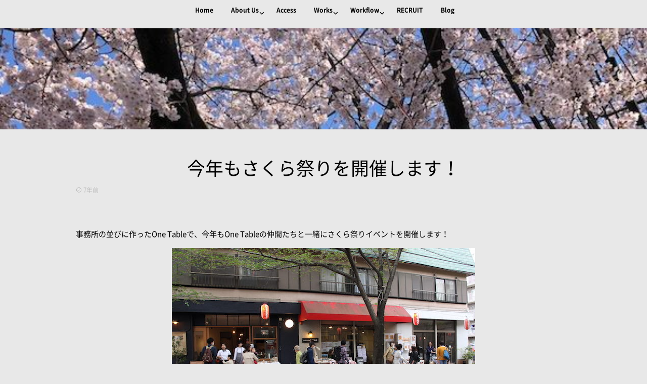

--- FILE ---
content_type: text/html; charset=UTF-8
request_url: https://ohata-aaa.jp/blog-190403/
body_size: 23752
content:
<!DOCTYPE html>
<!--[if lt IE 7 ]> <html lang="ja" class="ie6 oldie no-js"> <![endif]-->
<!--[if IE 7 ]>    <html lang="ja" class="ie7 oldie no-js"> <![endif]-->
<!--[if IE 8 ]>    <html lang="ja" class="ie8 oldie no-js"> <![endif]-->
<!--[if IE 9 ]>    <html lang="ja" class="ie9 no-js"> <![endif]-->
<!--[if (gt IE 9)|!(IE)]><!-->
<html lang="ja" class="js">
<!--<![endif]-->
<head>
<meta charset="UTF-8">
<link rel="stylesheet" href="https://use.fontawesome.com/releases/v5.15.1/css/all.css" integrity="sha384-vp86vTRFVJgpjF9jiIGPEEqYqlDwgyBgEF109VFjmqGmIY/Y4HV4d3Gp2irVfcrp" crossorigin="anonymous">
<title>今年もさくら祭りを開催します！ &#8211; ‖株式会社大畠稜司建築設計事務所‖千葉県松戸市一級建築設計事務所</title>
<style>
#wpadminbar #wp-admin-bar-wccp_free_top_button .ab-icon:before {
	content: "\f160";
	color: #02CA02;
	top: 3px;
}
#wpadminbar #wp-admin-bar-wccp_free_top_button .ab-icon {
	transform: rotate(45deg);
}
</style>
<meta name='robots' content='max-image-preview:large' />
<meta name="description" content="千葉県松戸市の建築設計事務所。自然素材など無垢な材で、素材感があり、職人の手仕事による経年美化をデザインする建築設計事務所です。 新築やリノベーションにより、住宅、カフェや美容院などの店舗から学校などの公共空間までデザインし、建築だけではなく空き家・空き店舗などを活用したまちづくりまでデザインしています。"/>
<meta name="keyword" content="東京, 千葉, 松戸, 柏, 建築設計事務所, 建築家, 建築, 住宅, 注文住宅, 新築住宅, リノベーション,"/>
<meta http-equiv="Expires" content="604800">
<meta http-equiv="X-UA-Compatible" content="IE=edge,chrome=1" />
<meta name="viewport" content="width=device-width, initial-scale=1.0">
<link rel='dns-prefetch' href='//ajax.googleapis.com' />
<link rel='dns-prefetch' href='//maps.google.com' />
<link rel='dns-prefetch' href='//stats.wp.com' />
<link rel='dns-prefetch' href='//v0.wordpress.com' />
<link rel='preconnect' href='//c0.wp.com' />
<link rel="alternate" type="application/rss+xml" title="‖株式会社大畠稜司建築設計事務所‖千葉県松戸市一級建築設計事務所 &raquo; フィード" href="https://ohata-aaa.jp/feed/" />
<link rel="alternate" type="application/rss+xml" title="‖株式会社大畠稜司建築設計事務所‖千葉県松戸市一級建築設計事務所 &raquo; コメントフィード" href="https://ohata-aaa.jp/comments/feed/" />
<link rel="alternate" title="oEmbed (JSON)" type="application/json+oembed" href="https://ohata-aaa.jp/wp-json/oembed/1.0/embed?url=https%3A%2F%2Fohata-aaa.jp%2Fblog-190403%2F" />
<link rel="alternate" title="oEmbed (XML)" type="text/xml+oembed" href="https://ohata-aaa.jp/wp-json/oembed/1.0/embed?url=https%3A%2F%2Fohata-aaa.jp%2Fblog-190403%2F&#038;format=xml" />
		<!-- This site uses the Google Analytics by MonsterInsights plugin v9.11.1 - Using Analytics tracking - https://www.monsterinsights.com/ -->
							<script src="//www.googletagmanager.com/gtag/js?id=G-SR5Z6641CL"  data-cfasync="false" data-wpfc-render="false" type="text/javascript" async></script>
			<script data-cfasync="false" data-wpfc-render="false" type="text/javascript">
				var mi_version = '9.11.1';
				var mi_track_user = true;
				var mi_no_track_reason = '';
								var MonsterInsightsDefaultLocations = {"page_location":"https:\/\/ohata-aaa.jp\/blog-190403\/"};
								if ( typeof MonsterInsightsPrivacyGuardFilter === 'function' ) {
					var MonsterInsightsLocations = (typeof MonsterInsightsExcludeQuery === 'object') ? MonsterInsightsPrivacyGuardFilter( MonsterInsightsExcludeQuery ) : MonsterInsightsPrivacyGuardFilter( MonsterInsightsDefaultLocations );
				} else {
					var MonsterInsightsLocations = (typeof MonsterInsightsExcludeQuery === 'object') ? MonsterInsightsExcludeQuery : MonsterInsightsDefaultLocations;
				}

								var disableStrs = [
										'ga-disable-G-SR5Z6641CL',
									];

				/* Function to detect opted out users */
				function __gtagTrackerIsOptedOut() {
					for (var index = 0; index < disableStrs.length; index++) {
						if (document.cookie.indexOf(disableStrs[index] + '=true') > -1) {
							return true;
						}
					}

					return false;
				}

				/* Disable tracking if the opt-out cookie exists. */
				if (__gtagTrackerIsOptedOut()) {
					for (var index = 0; index < disableStrs.length; index++) {
						window[disableStrs[index]] = true;
					}
				}

				/* Opt-out function */
				function __gtagTrackerOptout() {
					for (var index = 0; index < disableStrs.length; index++) {
						document.cookie = disableStrs[index] + '=true; expires=Thu, 31 Dec 2099 23:59:59 UTC; path=/';
						window[disableStrs[index]] = true;
					}
				}

				if ('undefined' === typeof gaOptout) {
					function gaOptout() {
						__gtagTrackerOptout();
					}
				}
								window.dataLayer = window.dataLayer || [];

				window.MonsterInsightsDualTracker = {
					helpers: {},
					trackers: {},
				};
				if (mi_track_user) {
					function __gtagDataLayer() {
						dataLayer.push(arguments);
					}

					function __gtagTracker(type, name, parameters) {
						if (!parameters) {
							parameters = {};
						}

						if (parameters.send_to) {
							__gtagDataLayer.apply(null, arguments);
							return;
						}

						if (type === 'event') {
														parameters.send_to = monsterinsights_frontend.v4_id;
							var hookName = name;
							if (typeof parameters['event_category'] !== 'undefined') {
								hookName = parameters['event_category'] + ':' + name;
							}

							if (typeof MonsterInsightsDualTracker.trackers[hookName] !== 'undefined') {
								MonsterInsightsDualTracker.trackers[hookName](parameters);
							} else {
								__gtagDataLayer('event', name, parameters);
							}
							
						} else {
							__gtagDataLayer.apply(null, arguments);
						}
					}

					__gtagTracker('js', new Date());
					__gtagTracker('set', {
						'developer_id.dZGIzZG': true,
											});
					if ( MonsterInsightsLocations.page_location ) {
						__gtagTracker('set', MonsterInsightsLocations);
					}
										__gtagTracker('config', 'G-SR5Z6641CL', {"forceSSL":"true","link_attribution":"true"} );
										window.gtag = __gtagTracker;										(function () {
						/* https://developers.google.com/analytics/devguides/collection/analyticsjs/ */
						/* ga and __gaTracker compatibility shim. */
						var noopfn = function () {
							return null;
						};
						var newtracker = function () {
							return new Tracker();
						};
						var Tracker = function () {
							return null;
						};
						var p = Tracker.prototype;
						p.get = noopfn;
						p.set = noopfn;
						p.send = function () {
							var args = Array.prototype.slice.call(arguments);
							args.unshift('send');
							__gaTracker.apply(null, args);
						};
						var __gaTracker = function () {
							var len = arguments.length;
							if (len === 0) {
								return;
							}
							var f = arguments[len - 1];
							if (typeof f !== 'object' || f === null || typeof f.hitCallback !== 'function') {
								if ('send' === arguments[0]) {
									var hitConverted, hitObject = false, action;
									if ('event' === arguments[1]) {
										if ('undefined' !== typeof arguments[3]) {
											hitObject = {
												'eventAction': arguments[3],
												'eventCategory': arguments[2],
												'eventLabel': arguments[4],
												'value': arguments[5] ? arguments[5] : 1,
											}
										}
									}
									if ('pageview' === arguments[1]) {
										if ('undefined' !== typeof arguments[2]) {
											hitObject = {
												'eventAction': 'page_view',
												'page_path': arguments[2],
											}
										}
									}
									if (typeof arguments[2] === 'object') {
										hitObject = arguments[2];
									}
									if (typeof arguments[5] === 'object') {
										Object.assign(hitObject, arguments[5]);
									}
									if ('undefined' !== typeof arguments[1].hitType) {
										hitObject = arguments[1];
										if ('pageview' === hitObject.hitType) {
											hitObject.eventAction = 'page_view';
										}
									}
									if (hitObject) {
										action = 'timing' === arguments[1].hitType ? 'timing_complete' : hitObject.eventAction;
										hitConverted = mapArgs(hitObject);
										__gtagTracker('event', action, hitConverted);
									}
								}
								return;
							}

							function mapArgs(args) {
								var arg, hit = {};
								var gaMap = {
									'eventCategory': 'event_category',
									'eventAction': 'event_action',
									'eventLabel': 'event_label',
									'eventValue': 'event_value',
									'nonInteraction': 'non_interaction',
									'timingCategory': 'event_category',
									'timingVar': 'name',
									'timingValue': 'value',
									'timingLabel': 'event_label',
									'page': 'page_path',
									'location': 'page_location',
									'title': 'page_title',
									'referrer' : 'page_referrer',
								};
								for (arg in args) {
																		if (!(!args.hasOwnProperty(arg) || !gaMap.hasOwnProperty(arg))) {
										hit[gaMap[arg]] = args[arg];
									} else {
										hit[arg] = args[arg];
									}
								}
								return hit;
							}

							try {
								f.hitCallback();
							} catch (ex) {
							}
						};
						__gaTracker.create = newtracker;
						__gaTracker.getByName = newtracker;
						__gaTracker.getAll = function () {
							return [];
						};
						__gaTracker.remove = noopfn;
						__gaTracker.loaded = true;
						window['__gaTracker'] = __gaTracker;
					})();
									} else {
										console.log("");
					(function () {
						function __gtagTracker() {
							return null;
						}

						window['__gtagTracker'] = __gtagTracker;
						window['gtag'] = __gtagTracker;
					})();
									}
			</script>
							<!-- / Google Analytics by MonsterInsights -->
		<style id='wp-img-auto-sizes-contain-inline-css' type='text/css'>
img:is([sizes=auto i],[sizes^="auto," i]){contain-intrinsic-size:3000px 1500px}
/*# sourceURL=wp-img-auto-sizes-contain-inline-css */
</style>
<link rel='stylesheet' id='jetpack_related-posts-css' href='https://c0.wp.com/p/jetpack/15.4/modules/related-posts/related-posts.css' type='text/css' media='all' />
<link rel='stylesheet' id='dashicons-css' href='https://c0.wp.com/c/6.9/wp-includes/css/dashicons.min.css' type='text/css' media='all' />
<link rel='stylesheet' id='post-views-counter-frontend-css' href='https://ohata-aaa.jp/wp-content/plugins/post-views-counter/css/frontend.css?ver=1.7.3' type='text/css' media='all' />
<style id='wp-block-library-inline-css' type='text/css'>
:root{--wp-block-synced-color:#7a00df;--wp-block-synced-color--rgb:122,0,223;--wp-bound-block-color:var(--wp-block-synced-color);--wp-editor-canvas-background:#ddd;--wp-admin-theme-color:#007cba;--wp-admin-theme-color--rgb:0,124,186;--wp-admin-theme-color-darker-10:#006ba1;--wp-admin-theme-color-darker-10--rgb:0,107,160.5;--wp-admin-theme-color-darker-20:#005a87;--wp-admin-theme-color-darker-20--rgb:0,90,135;--wp-admin-border-width-focus:2px}@media (min-resolution:192dpi){:root{--wp-admin-border-width-focus:1.5px}}.wp-element-button{cursor:pointer}:root .has-very-light-gray-background-color{background-color:#eee}:root .has-very-dark-gray-background-color{background-color:#313131}:root .has-very-light-gray-color{color:#eee}:root .has-very-dark-gray-color{color:#313131}:root .has-vivid-green-cyan-to-vivid-cyan-blue-gradient-background{background:linear-gradient(135deg,#00d084,#0693e3)}:root .has-purple-crush-gradient-background{background:linear-gradient(135deg,#34e2e4,#4721fb 50%,#ab1dfe)}:root .has-hazy-dawn-gradient-background{background:linear-gradient(135deg,#faaca8,#dad0ec)}:root .has-subdued-olive-gradient-background{background:linear-gradient(135deg,#fafae1,#67a671)}:root .has-atomic-cream-gradient-background{background:linear-gradient(135deg,#fdd79a,#004a59)}:root .has-nightshade-gradient-background{background:linear-gradient(135deg,#330968,#31cdcf)}:root .has-midnight-gradient-background{background:linear-gradient(135deg,#020381,#2874fc)}:root{--wp--preset--font-size--normal:16px;--wp--preset--font-size--huge:42px}.has-regular-font-size{font-size:1em}.has-larger-font-size{font-size:2.625em}.has-normal-font-size{font-size:var(--wp--preset--font-size--normal)}.has-huge-font-size{font-size:var(--wp--preset--font-size--huge)}.has-text-align-center{text-align:center}.has-text-align-left{text-align:left}.has-text-align-right{text-align:right}.has-fit-text{white-space:nowrap!important}#end-resizable-editor-section{display:none}.aligncenter{clear:both}.items-justified-left{justify-content:flex-start}.items-justified-center{justify-content:center}.items-justified-right{justify-content:flex-end}.items-justified-space-between{justify-content:space-between}.screen-reader-text{border:0;clip-path:inset(50%);height:1px;margin:-1px;overflow:hidden;padding:0;position:absolute;width:1px;word-wrap:normal!important}.screen-reader-text:focus{background-color:#ddd;clip-path:none;color:#444;display:block;font-size:1em;height:auto;left:5px;line-height:normal;padding:15px 23px 14px;text-decoration:none;top:5px;width:auto;z-index:100000}html :where(.has-border-color){border-style:solid}html :where([style*=border-top-color]){border-top-style:solid}html :where([style*=border-right-color]){border-right-style:solid}html :where([style*=border-bottom-color]){border-bottom-style:solid}html :where([style*=border-left-color]){border-left-style:solid}html :where([style*=border-width]){border-style:solid}html :where([style*=border-top-width]){border-top-style:solid}html :where([style*=border-right-width]){border-right-style:solid}html :where([style*=border-bottom-width]){border-bottom-style:solid}html :where([style*=border-left-width]){border-left-style:solid}html :where(img[class*=wp-image-]){height:auto;max-width:100%}:where(figure){margin:0 0 1em}html :where(.is-position-sticky){--wp-admin--admin-bar--position-offset:var(--wp-admin--admin-bar--height,0px)}@media screen and (max-width:600px){html :where(.is-position-sticky){--wp-admin--admin-bar--position-offset:0px}}

/*# sourceURL=wp-block-library-inline-css */
</style><style id='wp-block-heading-inline-css' type='text/css'>
h1:where(.wp-block-heading).has-background,h2:where(.wp-block-heading).has-background,h3:where(.wp-block-heading).has-background,h4:where(.wp-block-heading).has-background,h5:where(.wp-block-heading).has-background,h6:where(.wp-block-heading).has-background{padding:1.25em 2.375em}h1.has-text-align-left[style*=writing-mode]:where([style*=vertical-lr]),h1.has-text-align-right[style*=writing-mode]:where([style*=vertical-rl]),h2.has-text-align-left[style*=writing-mode]:where([style*=vertical-lr]),h2.has-text-align-right[style*=writing-mode]:where([style*=vertical-rl]),h3.has-text-align-left[style*=writing-mode]:where([style*=vertical-lr]),h3.has-text-align-right[style*=writing-mode]:where([style*=vertical-rl]),h4.has-text-align-left[style*=writing-mode]:where([style*=vertical-lr]),h4.has-text-align-right[style*=writing-mode]:where([style*=vertical-rl]),h5.has-text-align-left[style*=writing-mode]:where([style*=vertical-lr]),h5.has-text-align-right[style*=writing-mode]:where([style*=vertical-rl]),h6.has-text-align-left[style*=writing-mode]:where([style*=vertical-lr]),h6.has-text-align-right[style*=writing-mode]:where([style*=vertical-rl]){rotate:180deg}
/*# sourceURL=https://c0.wp.com/c/6.9/wp-includes/blocks/heading/style.min.css */
</style>
<style id='wp-block-image-inline-css' type='text/css'>
.wp-block-image>a,.wp-block-image>figure>a{display:inline-block}.wp-block-image img{box-sizing:border-box;height:auto;max-width:100%;vertical-align:bottom}@media not (prefers-reduced-motion){.wp-block-image img.hide{visibility:hidden}.wp-block-image img.show{animation:show-content-image .4s}}.wp-block-image[style*=border-radius] img,.wp-block-image[style*=border-radius]>a{border-radius:inherit}.wp-block-image.has-custom-border img{box-sizing:border-box}.wp-block-image.aligncenter{text-align:center}.wp-block-image.alignfull>a,.wp-block-image.alignwide>a{width:100%}.wp-block-image.alignfull img,.wp-block-image.alignwide img{height:auto;width:100%}.wp-block-image .aligncenter,.wp-block-image .alignleft,.wp-block-image .alignright,.wp-block-image.aligncenter,.wp-block-image.alignleft,.wp-block-image.alignright{display:table}.wp-block-image .aligncenter>figcaption,.wp-block-image .alignleft>figcaption,.wp-block-image .alignright>figcaption,.wp-block-image.aligncenter>figcaption,.wp-block-image.alignleft>figcaption,.wp-block-image.alignright>figcaption{caption-side:bottom;display:table-caption}.wp-block-image .alignleft{float:left;margin:.5em 1em .5em 0}.wp-block-image .alignright{float:right;margin:.5em 0 .5em 1em}.wp-block-image .aligncenter{margin-left:auto;margin-right:auto}.wp-block-image :where(figcaption){margin-bottom:1em;margin-top:.5em}.wp-block-image.is-style-circle-mask img{border-radius:9999px}@supports ((-webkit-mask-image:none) or (mask-image:none)) or (-webkit-mask-image:none){.wp-block-image.is-style-circle-mask img{border-radius:0;-webkit-mask-image:url('data:image/svg+xml;utf8,<svg viewBox="0 0 100 100" xmlns="http://www.w3.org/2000/svg"><circle cx="50" cy="50" r="50"/></svg>');mask-image:url('data:image/svg+xml;utf8,<svg viewBox="0 0 100 100" xmlns="http://www.w3.org/2000/svg"><circle cx="50" cy="50" r="50"/></svg>');mask-mode:alpha;-webkit-mask-position:center;mask-position:center;-webkit-mask-repeat:no-repeat;mask-repeat:no-repeat;-webkit-mask-size:contain;mask-size:contain}}:root :where(.wp-block-image.is-style-rounded img,.wp-block-image .is-style-rounded img){border-radius:9999px}.wp-block-image figure{margin:0}.wp-lightbox-container{display:flex;flex-direction:column;position:relative}.wp-lightbox-container img{cursor:zoom-in}.wp-lightbox-container img:hover+button{opacity:1}.wp-lightbox-container button{align-items:center;backdrop-filter:blur(16px) saturate(180%);background-color:#5a5a5a40;border:none;border-radius:4px;cursor:zoom-in;display:flex;height:20px;justify-content:center;opacity:0;padding:0;position:absolute;right:16px;text-align:center;top:16px;width:20px;z-index:100}@media not (prefers-reduced-motion){.wp-lightbox-container button{transition:opacity .2s ease}}.wp-lightbox-container button:focus-visible{outline:3px auto #5a5a5a40;outline:3px auto -webkit-focus-ring-color;outline-offset:3px}.wp-lightbox-container button:hover{cursor:pointer;opacity:1}.wp-lightbox-container button:focus{opacity:1}.wp-lightbox-container button:focus,.wp-lightbox-container button:hover,.wp-lightbox-container button:not(:hover):not(:active):not(.has-background){background-color:#5a5a5a40;border:none}.wp-lightbox-overlay{box-sizing:border-box;cursor:zoom-out;height:100vh;left:0;overflow:hidden;position:fixed;top:0;visibility:hidden;width:100%;z-index:100000}.wp-lightbox-overlay .close-button{align-items:center;cursor:pointer;display:flex;justify-content:center;min-height:40px;min-width:40px;padding:0;position:absolute;right:calc(env(safe-area-inset-right) + 16px);top:calc(env(safe-area-inset-top) + 16px);z-index:5000000}.wp-lightbox-overlay .close-button:focus,.wp-lightbox-overlay .close-button:hover,.wp-lightbox-overlay .close-button:not(:hover):not(:active):not(.has-background){background:none;border:none}.wp-lightbox-overlay .lightbox-image-container{height:var(--wp--lightbox-container-height);left:50%;overflow:hidden;position:absolute;top:50%;transform:translate(-50%,-50%);transform-origin:top left;width:var(--wp--lightbox-container-width);z-index:9999999999}.wp-lightbox-overlay .wp-block-image{align-items:center;box-sizing:border-box;display:flex;height:100%;justify-content:center;margin:0;position:relative;transform-origin:0 0;width:100%;z-index:3000000}.wp-lightbox-overlay .wp-block-image img{height:var(--wp--lightbox-image-height);min-height:var(--wp--lightbox-image-height);min-width:var(--wp--lightbox-image-width);width:var(--wp--lightbox-image-width)}.wp-lightbox-overlay .wp-block-image figcaption{display:none}.wp-lightbox-overlay button{background:none;border:none}.wp-lightbox-overlay .scrim{background-color:#fff;height:100%;opacity:.9;position:absolute;width:100%;z-index:2000000}.wp-lightbox-overlay.active{visibility:visible}@media not (prefers-reduced-motion){.wp-lightbox-overlay.active{animation:turn-on-visibility .25s both}.wp-lightbox-overlay.active img{animation:turn-on-visibility .35s both}.wp-lightbox-overlay.show-closing-animation:not(.active){animation:turn-off-visibility .35s both}.wp-lightbox-overlay.show-closing-animation:not(.active) img{animation:turn-off-visibility .25s both}.wp-lightbox-overlay.zoom.active{animation:none;opacity:1;visibility:visible}.wp-lightbox-overlay.zoom.active .lightbox-image-container{animation:lightbox-zoom-in .4s}.wp-lightbox-overlay.zoom.active .lightbox-image-container img{animation:none}.wp-lightbox-overlay.zoom.active .scrim{animation:turn-on-visibility .4s forwards}.wp-lightbox-overlay.zoom.show-closing-animation:not(.active){animation:none}.wp-lightbox-overlay.zoom.show-closing-animation:not(.active) .lightbox-image-container{animation:lightbox-zoom-out .4s}.wp-lightbox-overlay.zoom.show-closing-animation:not(.active) .lightbox-image-container img{animation:none}.wp-lightbox-overlay.zoom.show-closing-animation:not(.active) .scrim{animation:turn-off-visibility .4s forwards}}@keyframes show-content-image{0%{visibility:hidden}99%{visibility:hidden}to{visibility:visible}}@keyframes turn-on-visibility{0%{opacity:0}to{opacity:1}}@keyframes turn-off-visibility{0%{opacity:1;visibility:visible}99%{opacity:0;visibility:visible}to{opacity:0;visibility:hidden}}@keyframes lightbox-zoom-in{0%{transform:translate(calc((-100vw + var(--wp--lightbox-scrollbar-width))/2 + var(--wp--lightbox-initial-left-position)),calc(-50vh + var(--wp--lightbox-initial-top-position))) scale(var(--wp--lightbox-scale))}to{transform:translate(-50%,-50%) scale(1)}}@keyframes lightbox-zoom-out{0%{transform:translate(-50%,-50%) scale(1);visibility:visible}99%{visibility:visible}to{transform:translate(calc((-100vw + var(--wp--lightbox-scrollbar-width))/2 + var(--wp--lightbox-initial-left-position)),calc(-50vh + var(--wp--lightbox-initial-top-position))) scale(var(--wp--lightbox-scale));visibility:hidden}}
/*# sourceURL=https://c0.wp.com/c/6.9/wp-includes/blocks/image/style.min.css */
</style>
<style id='wp-block-paragraph-inline-css' type='text/css'>
.is-small-text{font-size:.875em}.is-regular-text{font-size:1em}.is-large-text{font-size:2.25em}.is-larger-text{font-size:3em}.has-drop-cap:not(:focus):first-letter{float:left;font-size:8.4em;font-style:normal;font-weight:100;line-height:.68;margin:.05em .1em 0 0;text-transform:uppercase}body.rtl .has-drop-cap:not(:focus):first-letter{float:none;margin-left:.1em}p.has-drop-cap.has-background{overflow:hidden}:root :where(p.has-background){padding:1.25em 2.375em}:where(p.has-text-color:not(.has-link-color)) a{color:inherit}p.has-text-align-left[style*="writing-mode:vertical-lr"],p.has-text-align-right[style*="writing-mode:vertical-rl"]{rotate:180deg}
/*# sourceURL=https://c0.wp.com/c/6.9/wp-includes/blocks/paragraph/style.min.css */
</style>
<style id='global-styles-inline-css' type='text/css'>
:root{--wp--preset--aspect-ratio--square: 1;--wp--preset--aspect-ratio--4-3: 4/3;--wp--preset--aspect-ratio--3-4: 3/4;--wp--preset--aspect-ratio--3-2: 3/2;--wp--preset--aspect-ratio--2-3: 2/3;--wp--preset--aspect-ratio--16-9: 16/9;--wp--preset--aspect-ratio--9-16: 9/16;--wp--preset--color--black: #000000;--wp--preset--color--cyan-bluish-gray: #abb8c3;--wp--preset--color--white: #ffffff;--wp--preset--color--pale-pink: #f78da7;--wp--preset--color--vivid-red: #cf2e2e;--wp--preset--color--luminous-vivid-orange: #ff6900;--wp--preset--color--luminous-vivid-amber: #fcb900;--wp--preset--color--light-green-cyan: #7bdcb5;--wp--preset--color--vivid-green-cyan: #00d084;--wp--preset--color--pale-cyan-blue: #8ed1fc;--wp--preset--color--vivid-cyan-blue: #0693e3;--wp--preset--color--vivid-purple: #9b51e0;--wp--preset--gradient--vivid-cyan-blue-to-vivid-purple: linear-gradient(135deg,rgb(6,147,227) 0%,rgb(155,81,224) 100%);--wp--preset--gradient--light-green-cyan-to-vivid-green-cyan: linear-gradient(135deg,rgb(122,220,180) 0%,rgb(0,208,130) 100%);--wp--preset--gradient--luminous-vivid-amber-to-luminous-vivid-orange: linear-gradient(135deg,rgb(252,185,0) 0%,rgb(255,105,0) 100%);--wp--preset--gradient--luminous-vivid-orange-to-vivid-red: linear-gradient(135deg,rgb(255,105,0) 0%,rgb(207,46,46) 100%);--wp--preset--gradient--very-light-gray-to-cyan-bluish-gray: linear-gradient(135deg,rgb(238,238,238) 0%,rgb(169,184,195) 100%);--wp--preset--gradient--cool-to-warm-spectrum: linear-gradient(135deg,rgb(74,234,220) 0%,rgb(151,120,209) 20%,rgb(207,42,186) 40%,rgb(238,44,130) 60%,rgb(251,105,98) 80%,rgb(254,248,76) 100%);--wp--preset--gradient--blush-light-purple: linear-gradient(135deg,rgb(255,206,236) 0%,rgb(152,150,240) 100%);--wp--preset--gradient--blush-bordeaux: linear-gradient(135deg,rgb(254,205,165) 0%,rgb(254,45,45) 50%,rgb(107,0,62) 100%);--wp--preset--gradient--luminous-dusk: linear-gradient(135deg,rgb(255,203,112) 0%,rgb(199,81,192) 50%,rgb(65,88,208) 100%);--wp--preset--gradient--pale-ocean: linear-gradient(135deg,rgb(255,245,203) 0%,rgb(182,227,212) 50%,rgb(51,167,181) 100%);--wp--preset--gradient--electric-grass: linear-gradient(135deg,rgb(202,248,128) 0%,rgb(113,206,126) 100%);--wp--preset--gradient--midnight: linear-gradient(135deg,rgb(2,3,129) 0%,rgb(40,116,252) 100%);--wp--preset--font-size--small: 13px;--wp--preset--font-size--medium: 20px;--wp--preset--font-size--large: 36px;--wp--preset--font-size--x-large: 42px;--wp--preset--spacing--20: 0.44rem;--wp--preset--spacing--30: 0.67rem;--wp--preset--spacing--40: 1rem;--wp--preset--spacing--50: 1.5rem;--wp--preset--spacing--60: 2.25rem;--wp--preset--spacing--70: 3.38rem;--wp--preset--spacing--80: 5.06rem;--wp--preset--shadow--natural: 6px 6px 9px rgba(0, 0, 0, 0.2);--wp--preset--shadow--deep: 12px 12px 50px rgba(0, 0, 0, 0.4);--wp--preset--shadow--sharp: 6px 6px 0px rgba(0, 0, 0, 0.2);--wp--preset--shadow--outlined: 6px 6px 0px -3px rgb(255, 255, 255), 6px 6px rgb(0, 0, 0);--wp--preset--shadow--crisp: 6px 6px 0px rgb(0, 0, 0);}:where(.is-layout-flex){gap: 0.5em;}:where(.is-layout-grid){gap: 0.5em;}body .is-layout-flex{display: flex;}.is-layout-flex{flex-wrap: wrap;align-items: center;}.is-layout-flex > :is(*, div){margin: 0;}body .is-layout-grid{display: grid;}.is-layout-grid > :is(*, div){margin: 0;}:where(.wp-block-columns.is-layout-flex){gap: 2em;}:where(.wp-block-columns.is-layout-grid){gap: 2em;}:where(.wp-block-post-template.is-layout-flex){gap: 1.25em;}:where(.wp-block-post-template.is-layout-grid){gap: 1.25em;}.has-black-color{color: var(--wp--preset--color--black) !important;}.has-cyan-bluish-gray-color{color: var(--wp--preset--color--cyan-bluish-gray) !important;}.has-white-color{color: var(--wp--preset--color--white) !important;}.has-pale-pink-color{color: var(--wp--preset--color--pale-pink) !important;}.has-vivid-red-color{color: var(--wp--preset--color--vivid-red) !important;}.has-luminous-vivid-orange-color{color: var(--wp--preset--color--luminous-vivid-orange) !important;}.has-luminous-vivid-amber-color{color: var(--wp--preset--color--luminous-vivid-amber) !important;}.has-light-green-cyan-color{color: var(--wp--preset--color--light-green-cyan) !important;}.has-vivid-green-cyan-color{color: var(--wp--preset--color--vivid-green-cyan) !important;}.has-pale-cyan-blue-color{color: var(--wp--preset--color--pale-cyan-blue) !important;}.has-vivid-cyan-blue-color{color: var(--wp--preset--color--vivid-cyan-blue) !important;}.has-vivid-purple-color{color: var(--wp--preset--color--vivid-purple) !important;}.has-black-background-color{background-color: var(--wp--preset--color--black) !important;}.has-cyan-bluish-gray-background-color{background-color: var(--wp--preset--color--cyan-bluish-gray) !important;}.has-white-background-color{background-color: var(--wp--preset--color--white) !important;}.has-pale-pink-background-color{background-color: var(--wp--preset--color--pale-pink) !important;}.has-vivid-red-background-color{background-color: var(--wp--preset--color--vivid-red) !important;}.has-luminous-vivid-orange-background-color{background-color: var(--wp--preset--color--luminous-vivid-orange) !important;}.has-luminous-vivid-amber-background-color{background-color: var(--wp--preset--color--luminous-vivid-amber) !important;}.has-light-green-cyan-background-color{background-color: var(--wp--preset--color--light-green-cyan) !important;}.has-vivid-green-cyan-background-color{background-color: var(--wp--preset--color--vivid-green-cyan) !important;}.has-pale-cyan-blue-background-color{background-color: var(--wp--preset--color--pale-cyan-blue) !important;}.has-vivid-cyan-blue-background-color{background-color: var(--wp--preset--color--vivid-cyan-blue) !important;}.has-vivid-purple-background-color{background-color: var(--wp--preset--color--vivid-purple) !important;}.has-black-border-color{border-color: var(--wp--preset--color--black) !important;}.has-cyan-bluish-gray-border-color{border-color: var(--wp--preset--color--cyan-bluish-gray) !important;}.has-white-border-color{border-color: var(--wp--preset--color--white) !important;}.has-pale-pink-border-color{border-color: var(--wp--preset--color--pale-pink) !important;}.has-vivid-red-border-color{border-color: var(--wp--preset--color--vivid-red) !important;}.has-luminous-vivid-orange-border-color{border-color: var(--wp--preset--color--luminous-vivid-orange) !important;}.has-luminous-vivid-amber-border-color{border-color: var(--wp--preset--color--luminous-vivid-amber) !important;}.has-light-green-cyan-border-color{border-color: var(--wp--preset--color--light-green-cyan) !important;}.has-vivid-green-cyan-border-color{border-color: var(--wp--preset--color--vivid-green-cyan) !important;}.has-pale-cyan-blue-border-color{border-color: var(--wp--preset--color--pale-cyan-blue) !important;}.has-vivid-cyan-blue-border-color{border-color: var(--wp--preset--color--vivid-cyan-blue) !important;}.has-vivid-purple-border-color{border-color: var(--wp--preset--color--vivid-purple) !important;}.has-vivid-cyan-blue-to-vivid-purple-gradient-background{background: var(--wp--preset--gradient--vivid-cyan-blue-to-vivid-purple) !important;}.has-light-green-cyan-to-vivid-green-cyan-gradient-background{background: var(--wp--preset--gradient--light-green-cyan-to-vivid-green-cyan) !important;}.has-luminous-vivid-amber-to-luminous-vivid-orange-gradient-background{background: var(--wp--preset--gradient--luminous-vivid-amber-to-luminous-vivid-orange) !important;}.has-luminous-vivid-orange-to-vivid-red-gradient-background{background: var(--wp--preset--gradient--luminous-vivid-orange-to-vivid-red) !important;}.has-very-light-gray-to-cyan-bluish-gray-gradient-background{background: var(--wp--preset--gradient--very-light-gray-to-cyan-bluish-gray) !important;}.has-cool-to-warm-spectrum-gradient-background{background: var(--wp--preset--gradient--cool-to-warm-spectrum) !important;}.has-blush-light-purple-gradient-background{background: var(--wp--preset--gradient--blush-light-purple) !important;}.has-blush-bordeaux-gradient-background{background: var(--wp--preset--gradient--blush-bordeaux) !important;}.has-luminous-dusk-gradient-background{background: var(--wp--preset--gradient--luminous-dusk) !important;}.has-pale-ocean-gradient-background{background: var(--wp--preset--gradient--pale-ocean) !important;}.has-electric-grass-gradient-background{background: var(--wp--preset--gradient--electric-grass) !important;}.has-midnight-gradient-background{background: var(--wp--preset--gradient--midnight) !important;}.has-small-font-size{font-size: var(--wp--preset--font-size--small) !important;}.has-medium-font-size{font-size: var(--wp--preset--font-size--medium) !important;}.has-large-font-size{font-size: var(--wp--preset--font-size--large) !important;}.has-x-large-font-size{font-size: var(--wp--preset--font-size--x-large) !important;}
/*# sourceURL=global-styles-inline-css */
</style>

<style id='classic-theme-styles-inline-css' type='text/css'>
/*! This file is auto-generated */
.wp-block-button__link{color:#fff;background-color:#32373c;border-radius:9999px;box-shadow:none;text-decoration:none;padding:calc(.667em + 2px) calc(1.333em + 2px);font-size:1.125em}.wp-block-file__button{background:#32373c;color:#fff;text-decoration:none}
/*# sourceURL=/wp-includes/css/classic-themes.min.css */
</style>
<link rel='stylesheet' id='bogo-css' href='https://ohata-aaa.jp/wp-content/plugins/bogo/includes/css/style.css?ver=3.9.1' type='text/css' media='all' />
<link rel='stylesheet' id='contact-form-7-css' href='https://ohata-aaa.jp/wp-content/plugins/contact-form-7/includes/css/styles.css?ver=6.1.4' type='text/css' media='all' />
<link rel='stylesheet' id='responsive-lightbox-swipebox-css' href='https://ohata-aaa.jp/wp-content/plugins/responsive-lightbox/assets/swipebox/swipebox.min.css?ver=1.5.2' type='text/css' media='all' />
<link rel='stylesheet' id='sow-slider-slider-css' href='https://ohata-aaa.jp/wp-content/plugins/so-widgets-bundle/css/slider/slider.css?ver=1.70.4' type='text/css' media='all' />
<link rel='stylesheet' id='sow-hero-default-bf2be5b8bf4f-css' href='https://ohata-aaa.jp/wp-content/uploads/siteorigin-widgets/sow-hero-default-bf2be5b8bf4f.css?ver=6.9' type='text/css' media='all' />
<link rel='stylesheet' id='sow-hero-default-e774d9946fb8-css' href='https://ohata-aaa.jp/wp-content/uploads/siteorigin-widgets/sow-hero-default-e774d9946fb8.css?ver=6.9' type='text/css' media='all' />
<link rel='stylesheet' id='style-css' href='https://ohata-aaa.jp/wp-content/themes/majestic-plus/style.css?ver=6.9' type='text/css' media='all' />
<link rel='stylesheet' id='responsive-css' href='https://ohata-aaa.jp/wp-content/themes/majestic-plus/responsive.css?ver=6.9' type='text/css' media='all' />
<link rel='stylesheet' id='font-awesome6-all-css' href='https://ohata-aaa.jp/wp-content/themes/majestic-plus/fonts/fontawesome-v6/css/all.min.css?ver=6.9' type='text/css' media='all' />
<link rel='stylesheet' id='font-awesome4-font-css' href='https://ohata-aaa.jp/wp-content/themes/majestic-plus/fonts/fontawesome-v6/css/v4-font-face.min.css?ver=6.9' type='text/css' media='all' />
<link rel='stylesheet' id='font-awesome4-shim-css' href='https://ohata-aaa.jp/wp-content/themes/majestic-plus/fonts/fontawesome-v6/css/v4-shims.min.css?ver=6.9' type='text/css' media='all' />
<link rel='stylesheet' id='font-awesome5-css' href='https://ohata-aaa.jp/wp-content/themes/majestic-plus/fonts/fontawesome-v6/css/v5-font-face.min.css?ver=6.9' type='text/css' media='all' />
<link rel='stylesheet' id='simplyscroll-style-css' href='https://ohata-aaa.jp/wp-content/themes/majestic-plus/jquery.simplyscroll.css?ver=6.9' type='text/css' media='all' />
<link rel='stylesheet' id='hover-style-css' href='https://ohata-aaa.jp/wp-content/themes/majestic-plus/hover.css?ver=6.9' type='text/css' media='all' />
<link rel='stylesheet' id='slick-style-css' href='https://ohata-aaa.jp/wp-content/themes/majestic-plus/slick.css?ver=6.9' type='text/css' media='all' />
<link rel='stylesheet' id='blocks-style-css' href='https://ohata-aaa.jp/wp-content/themes/majestic-plus/blocks.css?ver=6.9' type='text/css' media='all' />
<link rel='stylesheet' id='animate-css' href='https://ohata-aaa.jp/wp-content/themes/majestic-plus/animate.min.css?ver=6.9' type='text/css' media='all' />
<link rel='stylesheet' id='sharedaddy-css' href='https://c0.wp.com/p/jetpack/15.4/modules/sharedaddy/sharing.css' type='text/css' media='all' />
<link rel='stylesheet' id='social-logos-css' href='https://c0.wp.com/p/jetpack/15.4/_inc/social-logos/social-logos.min.css' type='text/css' media='all' />
<script type="text/javascript" id="jetpack_related-posts-js-extra">
/* <![CDATA[ */
var related_posts_js_options = {"post_heading":"h4"};
//# sourceURL=jetpack_related-posts-js-extra
/* ]]> */
</script>
<script type="text/javascript" src="https://c0.wp.com/p/jetpack/15.4/_inc/build/related-posts/related-posts.min.js" id="jetpack_related-posts-js"></script>
<script type="text/javascript" src="https://ohata-aaa.jp/wp-content/plugins/google-analytics-for-wordpress/assets/js/frontend-gtag.min.js?ver=9.11.1" id="monsterinsights-frontend-script-js" async="async" data-wp-strategy="async"></script>
<script data-cfasync="false" data-wpfc-render="false" type="text/javascript" id='monsterinsights-frontend-script-js-extra'>/* <![CDATA[ */
var monsterinsights_frontend = {"js_events_tracking":"true","download_extensions":"doc,pdf,ppt,zip,xls,docx,pptx,xlsx","inbound_paths":"[{\"path\":\"\\\/go\\\/\",\"label\":\"affiliate\"},{\"path\":\"\\\/recommend\\\/\",\"label\":\"affiliate\"}]","home_url":"https:\/\/ohata-aaa.jp","hash_tracking":"false","v4_id":"G-SR5Z6641CL"};/* ]]> */
</script>
<script type="text/javascript" src="//ajax.googleapis.com/ajax/libs/jquery/3.6.3/jquery.min.js?ver=3.6.3" id="jquery-js"></script>
<script type="text/javascript" src="https://ohata-aaa.jp/wp-content/plugins/responsive-lightbox/assets/dompurify/purify.min.js?ver=3.3.1" id="dompurify-js"></script>
<script type="text/javascript" id="responsive-lightbox-sanitizer-js-before">
/* <![CDATA[ */
window.RLG = window.RLG || {}; window.RLG.sanitizeAllowedHosts = ["youtube.com","www.youtube.com","youtu.be","vimeo.com","player.vimeo.com"];
//# sourceURL=responsive-lightbox-sanitizer-js-before
/* ]]> */
</script>
<script type="text/javascript" src="https://ohata-aaa.jp/wp-content/plugins/responsive-lightbox/js/sanitizer.js?ver=2.6.1" id="responsive-lightbox-sanitizer-js"></script>
<script type="text/javascript" src="https://ohata-aaa.jp/wp-content/plugins/responsive-lightbox/assets/swipebox/jquery.swipebox.min.js?ver=1.5.2" id="responsive-lightbox-swipebox-js"></script>
<script type="text/javascript" src="https://c0.wp.com/c/6.9/wp-includes/js/underscore.min.js" id="underscore-js"></script>
<script type="text/javascript" src="https://ohata-aaa.jp/wp-content/plugins/responsive-lightbox/assets/infinitescroll/infinite-scroll.pkgd.min.js?ver=4.0.1" id="responsive-lightbox-infinite-scroll-js"></script>
<script type="text/javascript" id="responsive-lightbox-js-before">
/* <![CDATA[ */
var rlArgs = {"script":"swipebox","selector":"lightbox","customEvents":"","activeGalleries":true,"animation":true,"hideCloseButtonOnMobile":false,"removeBarsOnMobile":false,"hideBars":true,"hideBarsDelay":5000,"videoMaxWidth":1080,"useSVG":true,"loopAtEnd":false,"woocommerce_gallery":false,"ajaxurl":"https:\/\/ohata-aaa.jp\/wp-admin\/admin-ajax.php","nonce":"1de2e0b291","preview":false,"postId":4761,"scriptExtension":false};

//# sourceURL=responsive-lightbox-js-before
/* ]]> */
</script>
<script type="text/javascript" src="https://ohata-aaa.jp/wp-content/plugins/responsive-lightbox/js/front.js?ver=2.6.1" id="responsive-lightbox-js"></script>
<script type="text/javascript" src="https://ohata-aaa.jp/wp-content/plugins/so-widgets-bundle/js/jquery.cycle.min.js?ver=1.70.4" id="sow-slider-slider-cycle2-js"></script>
<script type="text/javascript" id="sow-slider-slider-js-extra">
/* <![CDATA[ */
var sowb_slider_allowed_protocols = ["http","https","ftp","ftps","mailto","news","irc","irc6","ircs","gopher","nntp","feed","telnet","mms","rtsp","sms","svn","tel","fax","xmpp","webcal","urn","skype","steam"];
//# sourceURL=sow-slider-slider-js-extra
/* ]]> */
</script>
<script type="text/javascript" src="https://ohata-aaa.jp/wp-content/plugins/so-widgets-bundle/js/slider/jquery.slider.min.js?ver=1.70.4" id="sow-slider-slider-js"></script>
<script type="text/javascript" src="//maps.google.com/maps/api/js?key=AIzaSyA6O4V56L92Rv7LroZtMDXDSFjQQGlXl_c" id="googlemaps-js"></script>
<link rel="https://api.w.org/" href="https://ohata-aaa.jp/wp-json/" /><link rel="alternate" title="JSON" type="application/json" href="https://ohata-aaa.jp/wp-json/wp/v2/posts/4761" /><link rel="EditURI" type="application/rsd+xml" title="RSD" href="https://ohata-aaa.jp/xmlrpc.php?rsd" />
<link rel="canonical" href="https://ohata-aaa.jp/blog-190403/" />
<link rel='shortlink' href='https://wp.me/p9ioFE-1eN' />
<link rel="alternate" href="https://ohata-aaa.jp/blog-190403/" hreflang="ja" />
<script id="wpcp_disable_selection" type="text/javascript">
var image_save_msg='You are not allowed to save images!';
	var no_menu_msg='Context Menu disabled!';
	var smessage = "Content is protected !!";

function disableEnterKey(e)
{
	var elemtype = e.target.tagName;
	
	elemtype = elemtype.toUpperCase();
	
	if (elemtype == "TEXT" || elemtype == "TEXTAREA" || elemtype == "INPUT" || elemtype == "PASSWORD" || elemtype == "SELECT" || elemtype == "OPTION" || elemtype == "EMBED")
	{
		elemtype = 'TEXT';
	}
	
	if (e.ctrlKey){
     var key;
     if(window.event)
          key = window.event.keyCode;     //IE
     else
          key = e.which;     //firefox (97)
    //if (key != 17) alert(key);
     if (elemtype!= 'TEXT' && (key == 97 || key == 65 || key == 67 || key == 99 || key == 88 || key == 120 || key == 26 || key == 85  || key == 86 || key == 83 || key == 43 || key == 73))
     {
		if(wccp_free_iscontenteditable(e)) return true;
		show_wpcp_message('You are not allowed to copy content or view source');
		return false;
     }else
     	return true;
     }
}


/*For contenteditable tags*/
function wccp_free_iscontenteditable(e)
{
	var e = e || window.event; // also there is no e.target property in IE. instead IE uses window.event.srcElement
  	
	var target = e.target || e.srcElement;

	var elemtype = e.target.nodeName;
	
	elemtype = elemtype.toUpperCase();
	
	var iscontenteditable = "false";
		
	if(typeof target.getAttribute!="undefined" ) iscontenteditable = target.getAttribute("contenteditable"); // Return true or false as string
	
	var iscontenteditable2 = false;
	
	if(typeof target.isContentEditable!="undefined" ) iscontenteditable2 = target.isContentEditable; // Return true or false as boolean

	if(target.parentElement.isContentEditable) iscontenteditable2 = true;
	
	if (iscontenteditable == "true" || iscontenteditable2 == true)
	{
		if(typeof target.style!="undefined" ) target.style.cursor = "text";
		
		return true;
	}
}

////////////////////////////////////
function disable_copy(e)
{	
	var e = e || window.event; // also there is no e.target property in IE. instead IE uses window.event.srcElement
	
	var elemtype = e.target.tagName;
	
	elemtype = elemtype.toUpperCase();
	
	if (elemtype == "TEXT" || elemtype == "TEXTAREA" || elemtype == "INPUT" || elemtype == "PASSWORD" || elemtype == "SELECT" || elemtype == "OPTION" || elemtype == "EMBED")
	{
		elemtype = 'TEXT';
	}
	
	if(wccp_free_iscontenteditable(e)) return true;
	
	var isSafari = /Safari/.test(navigator.userAgent) && /Apple Computer/.test(navigator.vendor);
	
	var checker_IMG = '';
	if (elemtype == "IMG" && checker_IMG == 'checked' && e.detail >= 2) {show_wpcp_message(alertMsg_IMG);return false;}
	if (elemtype != "TEXT")
	{
		if (smessage !== "" && e.detail == 2)
			show_wpcp_message(smessage);
		
		if (isSafari)
			return true;
		else
			return false;
	}	
}

//////////////////////////////////////////
function disable_copy_ie()
{
	var e = e || window.event;
	var elemtype = window.event.srcElement.nodeName;
	elemtype = elemtype.toUpperCase();
	if(wccp_free_iscontenteditable(e)) return true;
	if (elemtype == "IMG") {show_wpcp_message(alertMsg_IMG);return false;}
	if (elemtype != "TEXT" && elemtype != "TEXTAREA" && elemtype != "INPUT" && elemtype != "PASSWORD" && elemtype != "SELECT" && elemtype != "OPTION" && elemtype != "EMBED")
	{
		return false;
	}
}	
function reEnable()
{
	return true;
}
document.onkeydown = disableEnterKey;
document.onselectstart = disable_copy_ie;
if(navigator.userAgent.indexOf('MSIE')==-1)
{
	document.onmousedown = disable_copy;
	document.onclick = reEnable;
}
function disableSelection(target)
{
    //For IE This code will work
    if (typeof target.onselectstart!="undefined")
    target.onselectstart = disable_copy_ie;
    
    //For Firefox This code will work
    else if (typeof target.style.MozUserSelect!="undefined")
    {target.style.MozUserSelect="none";}
    
    //All other  (ie: Opera) This code will work
    else
    target.onmousedown=function(){return false}
    target.style.cursor = "default";
}
//Calling the JS function directly just after body load
window.onload = function(){disableSelection(document.body);};

//////////////////special for safari Start////////////////
var onlongtouch;
var timer;
var touchduration = 1000; //length of time we want the user to touch before we do something

var elemtype = "";
function touchstart(e) {
	var e = e || window.event;
  // also there is no e.target property in IE.
  // instead IE uses window.event.srcElement
  	var target = e.target || e.srcElement;
	
	elemtype = window.event.srcElement.nodeName;
	
	elemtype = elemtype.toUpperCase();
	
	if(!wccp_pro_is_passive()) e.preventDefault();
	if (!timer) {
		timer = setTimeout(onlongtouch, touchduration);
	}
}

function touchend() {
    //stops short touches from firing the event
    if (timer) {
        clearTimeout(timer);
        timer = null;
    }
	onlongtouch();
}

onlongtouch = function(e) { //this will clear the current selection if anything selected
	
	if (elemtype != "TEXT" && elemtype != "TEXTAREA" && elemtype != "INPUT" && elemtype != "PASSWORD" && elemtype != "SELECT" && elemtype != "EMBED" && elemtype != "OPTION")	
	{
		if (window.getSelection) {
			if (window.getSelection().empty) {  // Chrome
			window.getSelection().empty();
			} else if (window.getSelection().removeAllRanges) {  // Firefox
			window.getSelection().removeAllRanges();
			}
		} else if (document.selection) {  // IE?
			document.selection.empty();
		}
		return false;
	}
};

document.addEventListener("DOMContentLoaded", function(event) { 
    window.addEventListener("touchstart", touchstart, false);
    window.addEventListener("touchend", touchend, false);
});

function wccp_pro_is_passive() {

  var cold = false,
  hike = function() {};

  try {
	  const object1 = {};
  var aid = Object.defineProperty(object1, 'passive', {
  get() {cold = true}
  });
  window.addEventListener('test', hike, aid);
  window.removeEventListener('test', hike, aid);
  } catch (e) {}

  return cold;
}
/*special for safari End*/
</script>
<script id="wpcp_disable_Right_Click" type="text/javascript">
document.ondragstart = function() { return false;}
	function nocontext(e) {
	   return false;
	}
	document.oncontextmenu = nocontext;
</script>
<style>
.unselectable
{
-moz-user-select:none;
-webkit-user-select:none;
cursor: default;
}
html
{
-webkit-touch-callout: none;
-webkit-user-select: none;
-khtml-user-select: none;
-moz-user-select: none;
-ms-user-select: none;
user-select: none;
-webkit-tap-highlight-color: rgba(0,0,0,0);
}
</style>
<script id="wpcp_css_disable_selection" type="text/javascript">
var e = document.getElementsByTagName('body')[0];
if(e)
{
	e.setAttribute('unselectable',"on");
}
</script>
	<style>img#wpstats{display:none}</style>
		<meta property="og:type" content="article" />
<meta property="og:title" content="今年もさくら祭りを開催します！ | " />
<meta property="og:description" content="事務所の並びに作ったOne Tableで、今年もOne Tableの仲間たちと一緒にさくら祭りイベントを開催します！去年のさくら祭りの風景千葉県松戸市の常盤平さくら通りは日本の道百選にも選ばれており、八柱から常盤平を経て、五香までの約3km、さくら並木が続きま" />
<meta property="og:url" content="https://ohata-aaa.jp/blog-190403/" />
<meta property="og:image" content="https://ohata-aaa.jp/wp-content/uploads/2018/04/19.04.03-3.jpg" />
<meta property="og:site_name" content="‖株式会社大畠稜司建築設計事務所‖千葉県松戸市一級建築設計事務所" />
<meta property="og:locale" content="ja_JP" />
<meta name="twitter:card" content="summary_large_image" />
<meta name="twitter:site" content="@" />
<meta name="twitter:image:src" content="https://ohata-aaa.jp/wp-content/uploads/2018/04/19.04.03-3.jpg">
<meta property="fb:app_id" content="" /><link rel="shortcut icon" href="https://ohata-aaa.jp/wp-content/uploads/2018/04/cropped-TitleB-1.gif" />
<link rel="apple-touch-icon-precomposed" href="https://ohata-aaa.jp/wp-content/uploads/2018/04/松戸の家４_08-SO.jpg" />
<!-- Global site tag (gtag.js) - Google Analytics -->
<script async src="https://www.googletagmanager.com/gtag/js?id=UA-45967500-1"></script>
<script>
  window.dataLayer = window.dataLayer || [];
  function gtag(){dataLayer.push(arguments);}
  gtag('js', new Date());

  gtag('config', 'UA-45967500-1');
</script>
<!--[if lt IE 9]>
<script src="https://ohata-aaa.jp/wp-content/themes/majestic-plus/js/ie/html5.js"></script>
<script src="https://ohata-aaa.jp/wp-content/themes/majestic-plus/js/ie/selectivizr.js"></script>
<![endif]-->

<!-- Jetpack Open Graph Tags -->
<meta property="og:type" content="article" />
<meta property="og:title" content="今年もさくら祭りを開催します！" />
<meta property="og:url" content="https://ohata-aaa.jp/blog-190403/" />
<meta property="og:description" content="事務所の並びに作ったOne Tableで、今年もOne Tableの仲間たちと一緒にさくら祭りイベントを開催し&hellip;" />
<meta property="article:published_time" content="2019-04-05T09:15:22+00:00" />
<meta property="article:modified_time" content="2025-02-16T07:22:50+00:00" />
<meta property="og:site_name" content="‖株式会社大畠稜司建築設計事務所‖千葉県松戸市一級建築設計事務所" />
<meta property="og:image" content="https://ohata-aaa.jp/wp-content/uploads/2018/04/19.04.03-3.jpg" />
<meta property="og:image:width" content="600" />
<meta property="og:image:height" content="450" />
<meta property="og:image:alt" content="" />
<meta property="og:locale" content="ja_JP" />
<meta name="twitter:site" content="@RyojiOhataAAA" />
<meta name="twitter:text:title" content="今年もさくら祭りを開催します！" />
<meta name="twitter:image" content="https://ohata-aaa.jp/wp-content/uploads/2018/04/19.04.03-3.jpg?w=640" />
<meta name="twitter:card" content="summary_large_image" />

<!-- End Jetpack Open Graph Tags -->
<link rel="icon" href="https://ohata-aaa.jp/wp-content/uploads/2018/04/cropped-TitleB-1-100x100.gif" sizes="32x32" />
<link rel="icon" href="https://ohata-aaa.jp/wp-content/uploads/2018/04/cropped-TitleB-1-450x450.gif" sizes="192x192" />
<link rel="apple-touch-icon" href="https://ohata-aaa.jp/wp-content/uploads/2018/04/cropped-TitleB-1-450x450.gif" />
<meta name="msapplication-TileImage" content="https://ohata-aaa.jp/wp-content/uploads/2018/04/cropped-TitleB-1-450x450.gif" />
<style type="text/css">
/* Dynamic CSS: For no styles in head, copy and put the css below in your custom.css or child theme's style.css, disable dynamic styles */

.lim-effect .lima-details .more-details,
.tagcloud a:hover,
.owl-theme .owl-controls .owl-buttons div,
{ background-color: #dd9933; }
::-moz-selection { background-color: #dd9933; }
.alx-tabs-nav {
	border-bottom-color: #dd9933!important;
}
.pullquote-left {
	border-left-color: #dd9933!important;
}
.themeform label .required,
#flexslider-featured .flex-direction-nav .flex-next:hover,
#flexslider-featured .flex-direction-nav .flex-prev:hover,

.post-nav li a:hover i,
.content .post-nav li a:hover i,
.post-related a:hover,
.comment-awaiting-moderation,
.wp-pagenavi a,
{ color: #dd9933; }


.sidebar-top,
.post-tags a:hover,
.hvr-bounce-to-right:before,
.tagcloud a:hover,
.widget_calendar caption,
.author-bio .bio-avatar:after,
.commentlist li.bypostauthor > .comment-body:after,
.hvr-fade:hover, .hvr-fade:focus, .hvr-fade:active,
.owl-theme .owl-controls .owl-buttons div,
#nav-topbar ul.nav > li:after,
.hvr-rectangle-out:before,
.hvr-fade:before,
.hvr-back-pulse:before,
.hvr-sweep-to-bottom:before,
.hvr-sweep-to-top:before,
.hvr-bounce-to-bottom:before,
.hvr-bounce-to-top:before,
.hvr-rectangle-in:before,
.hvr-rectangle-out:before,
.hvr-shutter-out-horizontal:before,
.hvr-shutter-in-vertical:before,
.hvr-shutter-out-vertical:before,
.flex-control-nav li a.flex-active,
.commentlist li.comment-author-admin > .comment-body:after { background-color: #dd9933; }
.post-format .format-container { border-color: #dd9933; }
.pagination .current,.s1 .widget_calendar caption,
.pagination a:hover, .post-page-numbers.current, .post-page-numbers:hover,
ul.nav>li.current-menu-item:after,
#smart-tel a,.navigation .drawer-button a,#drawer .drawer-button a,
#footer .widget_calendar caption ,.s2 .widget_calendar caption{background-color: #dd9933!important;
color:#fff; }
				

	.comment-tabs li.active a
	{border-bottom:2px solid #dd9933!important;
 }

				

	.alx-tab .tab-item-category a,
	.alx-tab .tab-item-title a:hover,
	.alx-posts a:hover,.megamenu_column:hover .megamenu_content h2,
	 .post-meta a:hover,
	 ul.sub-menu a:hover,
	 a,#footer-bottom ul>li a
	{color: #000000;
 }
				
#drawer{background-color: #000;}
				

.s2 .post-nav li a:hover i,
.s2 .widget_rss ul li a,
.s2 .widget_calendar a,
.s2 .alx-posts .post-item-category a,
.s2 .alx-tab li:hover .tab-item-title a,
.s2 .alx-tab li:hover .tab-item-comment a,
.s2 .alx-posts li:hover .post-item-title a { color: ; }

.s2 .sidebar-top,
.s2 .sidebar-toggle,
.jp-play-bar,
.jp-volume-bar-value,
.s2 .widget_calendar caption,#readmore a ,.post-thumb-category ,.rank_num { background-color: ; }

.s2 .alx-tabs-nav li.active a { border-bottom-color: ; }

				

		body {font-family: "游ゴシック", YuGothic, " ヒラギノ角ゴ ProN W3", "Hiragino Kaku Gothic ProN","Noto Sans Japanese",Century Gothic;}
				

		.feature_meta h2,h2.widgettitle,h1.page-title ,h1.post-title ,.site-title,.widget-meta h2,.sidebar .widget>h3,.eyecatch_title {font-family: "游ゴシック", YuGothic, " ヒラギノ角ゴ ProN W3", "Hiragino Kaku Gothic ProN","Noto Sans Japanese",Century Gothic;}
				
@media only screen and (min-width: 1024px) {
						.slick_anim .bg_image {
								-webkit-animation: zoomdIn 23s infinite linear forwards;animation: zoomdIn 23s infinite linear forwards;
							}
						}
.eyecatch-style-1 ul li {width : calc(100% / 3) ;}
#slider-up-nav,#slider-up-nav .nav>li>a {color: #000000; }
body ,.post-title a { color: #000000; }
#nav-topbar .nav>li>a { color: #000000; }
.loader { background: url(https://ohata-aaa.jp/wp-content/themes/majestic-plus/img/Ripple.svg) center no-repeat; }
.site-title a img { max-height: 100px; }

.post-view{display: none; }

body,.site-content-opacity,.site-content-contain,.grobal_nav,#breadcrumb,.sidebar { background-color: #e8e8e8; }

h1.post-title {
color:#000000;
font-size:36px;
font-weight:;
letter-spacing:;
line-height:;
padding-top:;
 }

.entry h1  {
color:#000000;
font-size:24px;
font-weight:;
letter-spacing:;
line-height:;
padding-top:;
 }

.entry h2 {
color:#000000;
font-size:21px;
font-weight:;
letter-spacing:;
line-height:;
padding-top:;
 }

.entry h3 {
color:#000000;
font-size:18px;
font-weight:;
letter-spacing:;
line-height:;
padding-top:;
 }

h2.widget_title,h2.widgettitle {
color:#000000;
font-size:36px;
font-weight:;
letter-spacing:;
line-height:;
padding-top:;
 }

.entry ,.widget,.post-title a {
color:#000000;
font-size:15px;
font-weight:;
letter-spacing:;
line-height:;
padding:;
 }
.overlayer { background-color:rgba(0,0,0,0); }
#drawer{
background-color:#e2e2e2;/*#dd9933*/
}
#drawer ul li a{
color:#000;/*#000000*/
}

</style>
<link rel='stylesheet' id='so-css-majestic-plus-css' href='https://ohata-aaa.jp/wp-content/uploads/so-css/so-css-majestic-plus.css?ver=1619829979' type='text/css' media='all' />
</head>
<style>
	</style>

<body class="wp-singular post-template-default single single-post postid-4761 single-format-standard wp-theme-majestic-plus wp-child-theme-majestic_plus_child ja unselectable col-1c full-width chrome">
<div id="wrapper">
  <!--#loading-->
        <!--#loading-->
  <!--/#header-->

<div class="site-content-contain " id="contents-top">

<div id="content" class="site-content">
  <div class="wrap">
  <div id="navigation_area"class="navigation">
      <nav  id="nav-topbar" class="container-inner"> 
      
      <!--smartphone drawer menu-->
      	      <div class="drawer-button"><a class="nav-toggle-smart"> <span></span> </a></div>
            <!--/smartphone drawer menu-->

  

      
	      <div class="nav-wrap container grobal_nav">
        <ul id="menu-global-menu" class="nav container-inner group"><li id="menu-item-1281" class="menu-item menu-item-type-custom menu-item-object-custom menu-item-home menu-item-1281"><a href="https://ohata-aaa.jp">Home<div class='menu_description'></div></a></li>
<li id="menu-item-1286" class="menu-item menu-item-type-post_type menu-item-object-page menu-item-has-children menu-item-1286"><a href="https://ohata-aaa.jp/about-us/">About Us<div class='menu_description'></div></a>
<ul class="sub-menu">
	<li id="menu-item-11285" class="menu-item menu-item-type-post_type menu-item-object-page menu-item-11285"><a href="https://ohata-aaa.jp/concept/">CONCEPT<div class='menu_description'></div></a></li>
	<li id="menu-item-7450" class="menu-item menu-item-type-post_type menu-item-object-page menu-item-7450"><a href="https://ohata-aaa.jp/about-us/awrds/">Awards / 賞<div class='menu_description'></div></a></li>
	<li id="menu-item-7251" class="menu-item menu-item-type-post_type menu-item-object-page menu-item-7251"><a href="https://ohata-aaa.jp/about-us/media/">Media・Lecture / メディア・講演<div class='menu_description'></div></a></li>
	<li id="menu-item-5356" class="menu-item menu-item-type-post_type menu-item-object-page menu-item-5356"><a href="https://ohata-aaa.jp/contact/">Contact<div class='menu_description'></div></a></li>
	<li id="menu-item-5709" class="menu-item menu-item-type-post_type menu-item-object-page menu-item-5709"><a href="https://ohata-aaa.jp/contact-for-business/">Contact for Business<div class='menu_description'></div></a></li>
</ul>
</li>
<li id="menu-item-11284" class="menu-item menu-item-type-post_type menu-item-object-page menu-item-11284"><a href="https://ohata-aaa.jp/access/">Access<div class='menu_description'></div></a></li>
<li id="menu-item-8201" class="menu-item menu-item-type-post_type menu-item-object-page menu-item-has-children menu-item-8201"><a href="https://ohata-aaa.jp/works/">Works<div class='menu_description'></div></a>
<ul class="sub-menu">
	<li id="menu-item-8202" class="menu-item menu-item-type-post_type menu-item-object-page menu-item-8202"><a href="https://ohata-aaa.jp/works/project-chronology/">Project chronology／プロジェクト年表<div class='menu_description'></div></a></li>
</ul>
</li>
<li id="menu-item-8070" class="menu-item menu-item-type-post_type menu-item-object-page menu-item-has-children menu-item-8070"><a href="https://ohata-aaa.jp/workflow/">Workflow<div class='menu_description'></div></a>
<ul class="sub-menu">
	<li id="menu-item-8071" class="menu-item menu-item-type-post_type menu-item-object-page menu-item-8071"><a href="https://ohata-aaa.jp/workflow/workflow_new-house/">Workflow：新築戸建住宅<div class='menu_description'></div></a></li>
	<li id="menu-item-8072" class="menu-item menu-item-type-post_type menu-item-object-page menu-item-8072"><a href="https://ohata-aaa.jp/workflow/workflow_house-renovation/">Workflow：戸建住宅リノベーション<div class='menu_description'></div></a></li>
	<li id="menu-item-8073" class="menu-item menu-item-type-post_type menu-item-object-page menu-item-8073"><a href="https://ohata-aaa.jp/workflow/workflow_apartment-renovation/">Workflow：マンションリノベーション<div class='menu_description'></div></a></li>
	<li id="menu-item-8074" class="menu-item menu-item-type-post_type menu-item-object-page menu-item-8074"><a href="https://ohata-aaa.jp/workflow/design-fee_new-house/">Design Fee：新築戸建住宅<div class='menu_description'></div></a></li>
	<li id="menu-item-8075" class="menu-item menu-item-type-post_type menu-item-object-page menu-item-8075"><a href="https://ohata-aaa.jp/workflow/design-fee_house-renovation/">Design Fee：戸建住宅リノベーション<div class='menu_description'></div></a></li>
	<li id="menu-item-8076" class="menu-item menu-item-type-post_type menu-item-object-page menu-item-8076"><a href="https://ohata-aaa.jp/workflow/design-fee_apartment-renovation/">Design Fee：マンションリノベーション<div class='menu_description'></div></a></li>
</ul>
</li>
<li id="menu-item-14205" class="menu-item menu-item-type-post_type menu-item-object-page menu-item-14205"><a href="https://ohata-aaa.jp/recruit-not_now/">RECRUIT<div class='menu_description'></div></a></li>
<li id="menu-item-1287" class="menu-item menu-item-type-post_type menu-item-object-page menu-item-1287"><a href="https://ohata-aaa.jp/blog/">Blog<div class='menu_description'></div></a></li>
</ul>      </div>
        
<!--      <div class="toggle-search"><i class="fa fa-search"></i></div>
      <div class="search-expand">
        <div class="search-expand-inner">
                  </div>
      </div>-->
    </nav>
    </div>
    

    
    
    <div id="primary" class=" content-area">

<div class="container" id="page">
<div id="head_space" class="clearfix"> 

<div class="page-image">
	<div class="image-container">
		<img itemprop="image" width="600" height="450" src="https://ohata-aaa.jp/wp-content/uploads/2018/04/19.04.03-3.jpg" class="attachment-full size-full wp-post-image" alt="" decoding="async" fetchpriority="high" />        
        
		<div class="page-image-text"></div>                
	</div>
</div><!--/.page-image-->
	


</div>


<!--#smartphone-widgets-->
<!--/#smartphone-widgets--> 



  <!--#frontpage-widgets-->
<!--/#frontpage-widgets-->  


  

<!--#frontpage-widgets-->
<!--/#frontpage-widgets-->


<div class="subhead-margin"></div>
<div class="container-inner">
<main class="main">

<div class="main-inner group">

<section class="content">



  <div class="page-title pad wow fadeInDown">

	<h1 class="post-title entry-title">今年もさくら祭りを開催します！</h1>
    <div class="post-meta-group clearfix"> 
                
          
          
          <div class="post-item-category">
        <span class="icon-clock3"></span>
		  
		   
         7年前           
        </div>
        
  
         <div class="post-view"><i class="fa fa-eye"></i>3668VIEWS</div>

        
         
        </div>
    
    
    
		
	
</div><!--/.page-title-->
    <!--#titleafter-widgets-->
        <!--/#titleafter-widgets-->  <div class="pad group">
        <article class="post-4761 post type-post status-publish format-standard has-post-thumbnail hentry category-event tag-matsudo-city_chiba tag-community tag-one_table ja">
            <div class="clear"></div>
      <div class="entry share">
        <div class="entry-inner clearfix">
          
<p>事務所の並びに作ったOne Tableで、今年もOne Tableの仲間たちと一緒にさくら祭りイベントを開催します！</p>


<div class="wp-block-image">
<figure class="aligncenter"><img decoding="async" width="600" height="400" src="https://ohata-aaa.jp/wp-content/uploads/2018/04/18.04.07-3.jpg" alt="" class="wp-image-4755" srcset="https://ohata-aaa.jp/wp-content/uploads/2018/04/18.04.07-3.jpg 600w, https://ohata-aaa.jp/wp-content/uploads/2018/04/18.04.07-3-272x182.jpg 272w" sizes="(max-width: 600px) 100vw, 600px" /><figcaption class="wp-element-caption">去年のさくら祭りの風景</figcaption></figure>
</div>


<p>千葉県松戸市の常盤平さくら通りは日本の道百選にも選ばれており、八柱から常盤平を経て、五香までの約3km、さくら並木が続きます。<br>そのさくら通りの八柱側の入り口から100mほどに弊社の事務所があり、その並びに人が集まる場としてOne Tableを作りました。</p>


<div class="wp-block-image">
<figure class="aligncenter"><img decoding="async" width="600" height="450" src="https://ohata-aaa.jp/wp-content/uploads/2018/04/19.04.03-1.jpg" alt="" class="wp-image-4756"/></figure>
</div>


<p>去年は、さくらの満開の時期が早く、さくら祭りの時には葉桜になってしまい寂しいさくら祭りだったんですけど、今年はさくらがまだ残っているので、一通りが多そうな感じがします。<br>去年、一昨年と気温が低かったんですけど、今年は花見をするにはちょうどいい気温になりそうなので、楽しみです。</p>


<div class="wp-block-image">
<figure class="aligncenter"><img loading="lazy" decoding="async" width="600" height="450" src="https://ohata-aaa.jp/wp-content/uploads/2018/04/19.04.03-2.jpg" alt="" class="wp-image-4757"/></figure>
</div>


<p>木によっては早く咲いてしまった桜もあり、葉桜になっている木もありますが、まだ花びらがついている桜もあります！</p>


<div class="wp-block-image">
<figure class="aligncenter"><img loading="lazy" decoding="async" width="600" height="450" src="https://ohata-aaa.jp/wp-content/uploads/2018/04/19.04.03-4.jpg" alt="" class="wp-image-4759"/></figure>
</div>


<h2 class="wp-block-heading">今年のイベント情報</h2>



<p>【日時】4月6日（土）<br>10:00-16:30（各曜日の出店者によるブース出店）<br>10:00-18:00（One Table foodlab）<br>※開催時間に関しましては、状況により前後する場合もございます。<br>また、早い時間で完売になることもありますので、お早めにおよりください。</p>



<p>【開催場所】〒270-2265　千葉県松戸市常盤平陣屋前1−13<br>※八柱駅から桜通りに向かい、100mほど先のさくら通りファミリーマートの向かいです。</p>



<p>【最寄駅】JR武蔵野線・新八柱駅/新京成線・八柱駅　徒歩５分</p>



<p>【出店者（予定）】<br>・solotto（日曜日店主）<br>・coffre damour（月曜日店主）<br>・Tokoa coffee（火曜日店主）<br>・and coffee（水曜日店主）<br>・ym.（木曜日・金曜日店主）<br>・One Table foodlab（土曜日店主）<br>・SLOW COFFEE</p>


<div class="wp-block-image">
<figure class="aligncenter"><img loading="lazy" decoding="async" width="600" height="400" src="https://ohata-aaa.jp/wp-content/uploads/2018/04/18.04.07-1-2.jpg" alt="" class="wp-image-4753" srcset="https://ohata-aaa.jp/wp-content/uploads/2018/04/18.04.07-1-2.jpg 600w, https://ohata-aaa.jp/wp-content/uploads/2018/04/18.04.07-1-2-272x182.jpg 272w" sizes="auto, (max-width: 600px) 100vw, 600px" /></figure>
</div>


<h2 class="wp-block-heading">千葉県松戸市の八柱にあるOne Table</h2>



<p>千葉県松戸市の八柱に作ったOne Tableは、曜日毎に店主が替わるちょっと変わったカフェです。<br>オープンは３年前。<br>それからだいぶ周知されるようになりました。<br>その各曜日の店主たちと一緒に、さくら祭りにイベントを開催しますので、常盤平のさくら祭りが出店が並んで楽しいかもしれませんが、是非One Tableでコーヒーを飲みながらゆっくり花見をしに来てください！</p>



<h2 class="wp-block-heading">One Tableについて</h2>



<p><strong>人が集まる場でつながりをつくる</strong><br><strong><a href="https://ohata-aaa.jp/one-table-project/"><span style="color: #dd9933;">One Table Project</span></a></strong><br><br><strong>One Tableを立ち上げるまで考えていたこと</strong><br><strong><a rel="noreferrer noopener" href="https://ohata-aaa.jp/onetable_vol-01/" target="_blank"><span style="color: #dd9933;">千葉県松戸市の八柱のさくら通り沿いでOne Table Projectが始動！！ 〜One Table Project Vol.01〜</span></a></strong></p>



<p><strong>One TableのインタビューBlog</strong><br><strong><a href="https://ohata-aaa.jp/onetable_news-20180530/" target="_blank" rel="noreferrer noopener"><span style="color: #dd9933;">One Tableについて取材してもらいました！</span></a></strong></p>



<h3 class="wp-block-heading">One Tableの店主</h3>



<p><strong>土曜日店主</strong>　　　　     ：<strong>One Table Food Lab</strong>　 <strong>   9:00-18:00</strong><br><strong>日曜日店主</strong> 　　　　　：<strong>solotto</strong>　 　　 　<strong>　　　12:00-21:00</strong><br><strong>月曜日店主</strong>　　　　   ：<strong>coffret d'amour</strong>　　　<strong>　11:30-18:00</strong><br><strong>火曜日店主</strong>　　　        ：<strong>Tokoa coffee</strong>　  　 　　<strong>10:00-19:00</strong><br><strong>水曜日店主</strong>　　　　　：<strong>and coffee</strong>　　　　　　<strong>10:00-18:00</strong><br><strong>木曜日&amp;金曜日店主</strong>　 ：<strong>ym.</strong>　　　　　　　  　　<strong>9:00-18:00<br>金曜日店主　　　　　：金曜よるの食堂　　　　19:00-22:00</strong><br></p>
<div class="sharedaddy sd-sharing-enabled"><div class="robots-nocontent sd-block sd-social sd-social-icon-text sd-sharing"><h3 class="sd-title">共有:</h3><div class="sd-content"><ul><li class="share-twitter"><a rel="nofollow noopener noreferrer"
				data-shared="sharing-twitter-4761"
				class="share-twitter sd-button share-icon"
				href="https://ohata-aaa.jp/blog-190403/?share=twitter"
				target="_blank"
				aria-labelledby="sharing-twitter-4761"
				>
				<span id="sharing-twitter-4761" hidden>クリックして X で共有 (新しいウィンドウで開きます)</span>
				<span>X</span>
			</a></li><li class="share-facebook"><a rel="nofollow noopener noreferrer"
				data-shared="sharing-facebook-4761"
				class="share-facebook sd-button share-icon"
				href="https://ohata-aaa.jp/blog-190403/?share=facebook"
				target="_blank"
				aria-labelledby="sharing-facebook-4761"
				>
				<span id="sharing-facebook-4761" hidden>Facebook で共有するにはクリックしてください (新しいウィンドウで開きます)</span>
				<span>Facebook</span>
			</a></li><li class="share-linkedin"><a rel="nofollow noopener noreferrer"
				data-shared="sharing-linkedin-4761"
				class="share-linkedin sd-button share-icon"
				href="https://ohata-aaa.jp/blog-190403/?share=linkedin"
				target="_blank"
				aria-labelledby="sharing-linkedin-4761"
				>
				<span id="sharing-linkedin-4761" hidden>クリックして LinkedIn で共有 (新しいウィンドウで開きます)</span>
				<span>LinkedIn</span>
			</a></li><li class="share-pinterest"><a rel="nofollow noopener noreferrer"
				data-shared="sharing-pinterest-4761"
				class="share-pinterest sd-button share-icon"
				href="https://ohata-aaa.jp/blog-190403/?share=pinterest"
				target="_blank"
				aria-labelledby="sharing-pinterest-4761"
				>
				<span id="sharing-pinterest-4761" hidden>クリックして Pinterest で共有 (新しいウィンドウで開きます)</span>
				<span>Pinterest</span>
			</a></li><li class="share-end"></li></ul></div></div></div>
<div id='jp-relatedposts' class='jp-relatedposts' >
	<h3 class="jp-relatedposts-headline"><em>関連</em></h3>
</div>                  </div>
                <div class="clear"></div>
      </div>
      <!--/.entry--> 
      
      <!--/.post-inner--> 
    </article>
    <!--/.post-->
        <div class="postmeta clearfix">
            <div class="post-item-category">
        <a style="background-color: #fbcb13; color: #FFF;" href="https://ohata-aaa.jp/category/event/">イベント</a>       </div>
                  <div class="post-item-tags"> <i class="fa fa-tag"></i>
        <a href="https://ohata-aaa.jp/tag/matsudo-city_chiba/" rel="tag">A : 千葉県松戸市</a><a href="https://ohata-aaa.jp/tag/community/" rel="tag">M : コミュニティ</a><a href="https://ohata-aaa.jp/tag/one_table/" rel="tag">W : One Table</a></p>      </div>
          </div>
        <ul class="post-nav group">
  <li class="previous"><a href="https://ohata-aaa.jp/onetable_event-20190316/" class="clearfix"><div class="post-nav_thumb"><img itemprop="image" width="100" height="100" src="https://ohata-aaa.jp/wp-content/uploads/2018/04/190316_IROIRODM-1-100x100.jpg" class="attachment-thumb-small size-thumb-small wp-post-image" alt="" decoding="async" loading="lazy" srcset="https://ohata-aaa.jp/wp-content/uploads/2018/04/190316_IROIRODM-1-100x100.jpg 100w, https://ohata-aaa.jp/wp-content/uploads/2018/04/190316_IROIRODM-1-450x450.jpg 450w, https://ohata-aaa.jp/wp-content/uploads/2018/04/190316_IROIRODM-1-520x520.jpg 520w" sizes="auto, (max-width: 100px) 100vw, 100px" /></div><div class="title">第４回目の展示会は、「  I  R  O  I  R  O 展 」</div></a></li><li class="next"><a href="https://ohata-aaa.jp/onetable_blog-190408/" class="clearfix"><div class="post-nav_thumb"><img itemprop="image" width="100" height="100" src="https://ohata-aaa.jp/wp-content/uploads/2018/04/OneTable-19.04.06-6-100x100.jpg" class="attachment-thumb-small size-thumb-small wp-post-image" alt="" decoding="async" loading="lazy" srcset="https://ohata-aaa.jp/wp-content/uploads/2018/04/OneTable-19.04.06-6-100x100.jpg 100w, https://ohata-aaa.jp/wp-content/uploads/2018/04/OneTable-19.04.06-6-450x450.jpg 450w, https://ohata-aaa.jp/wp-content/uploads/2018/04/OneTable-19.04.06-6-520x520.jpg 520w" sizes="auto, (max-width: 100px) 100vw, 100px" /></div><div class="title">桜の木々の下でイベントを開催！</div></a></li></ul>

    

<h4 class="heading">
	<i class="fa fa-check-square-o"></i>こちらの記事もどうぞ</h4>

<ul class="related-posts group">
	
		<li class="related post-hover">
		<article class="post-3250 post type-post status-publish format-standard has-post-thumbnail hentry category-event tag-yabashira_matsudo-city_chiba tag-community tag-one_table ja">

			<div class="post-thumbnail">
				<a href="https://ohata-aaa.jp/event-20181123/" title="One Tableで２周年イベントを開催します！">
											<img itemprop="image" width="520" height="520" src="https://ohata-aaa.jp/wp-content/uploads/2018/04/OneTable_01-1-520x520.jpg" class="attachment-thumb-medium size-thumb-medium wp-post-image" alt="" decoding="async" loading="lazy" srcset="https://ohata-aaa.jp/wp-content/uploads/2018/04/OneTable_01-1-520x520.jpg 520w, https://ohata-aaa.jp/wp-content/uploads/2018/04/OneTable_01-1-150x150.jpg 150w, https://ohata-aaa.jp/wp-content/uploads/2018/04/OneTable_01-1-100x100.jpg 100w" sizes="auto, (max-width: 520px) 100vw, 520px" />																								</a>
							</div><!--/.post-thumbnail-->
			
			<div class="related-inner">
				
				<h4 class="post-title">
					<a href="https://ohata-aaa.jp/event-20181123/" rel="bookmark" title="One Tableで２周年イベントを開催します！">One Tableで２周年イベントを開催します！</a>
				</h4><!--/.post-title-->
				
				<div class="post-meta group">
					<p class="post-date"><i class="fa fa-clock-o"></i>2018-11-23(Fri)</p>
				</div><!--/.post-meta-->
			
			</div><!--/.related-inner-->

		</article>
	</li><!--/.related-->
		<li class="related post-hover">
		<article class="post-6386 post type-post status-publish format-standard has-post-thumbnail hentry category-event tag-yabashira_matsudo-city_chiba tag-community tag-one_table ja">

			<div class="post-thumbnail">
				<a href="https://ohata-aaa.jp/event-20191112/" title="One Tableの３周年イベントを開催します！">
											<img itemprop="image" width="520" height="520" src="https://ohata-aaa.jp/wp-content/uploads/2018/04/３周年告知チラシ-520x520.jpeg" class="attachment-thumb-medium size-thumb-medium wp-post-image" alt="" decoding="async" loading="lazy" srcset="https://ohata-aaa.jp/wp-content/uploads/2018/04/３周年告知チラシ-520x520.jpeg 520w, https://ohata-aaa.jp/wp-content/uploads/2018/04/３周年告知チラシ-450x450.jpeg 450w, https://ohata-aaa.jp/wp-content/uploads/2018/04/３周年告知チラシ-100x100.jpeg 100w" sizes="auto, (max-width: 520px) 100vw, 520px" />																								</a>
							</div><!--/.post-thumbnail-->
			
			<div class="related-inner">
				
				<h4 class="post-title">
					<a href="https://ohata-aaa.jp/event-20191112/" rel="bookmark" title="One Tableの３周年イベントを開催します！">One Tableの３周年イベントを開催します！</a>
				</h4><!--/.post-title-->
				
				<div class="post-meta group">
					<p class="post-date"><i class="fa fa-clock-o"></i>2019-11-12(Tue)</p>
				</div><!--/.post-meta-->
			
			</div><!--/.related-inner-->

		</article>
	</li><!--/.related-->
		<li class="related post-hover">
		<article class="post-1027 post type-post status-publish format-standard has-post-thumbnail hentry category-event tag-yabashira_matsudo-city_chiba tag-community tag-news tag-one_table ja">

			<div class="post-thumbnail">
				<a href="https://ohata-aaa.jp/onetable-blog20180301/" title="One Table土曜日スタッフと浅草“商Trip”を開催！">
											<img itemprop="image" width="520" height="520" src="https://ohata-aaa.jp/wp-content/uploads/2018/04/18.03.03ー商Trip2-520x520.jpg" class="attachment-thumb-medium size-thumb-medium wp-post-image" alt="" decoding="async" loading="lazy" srcset="https://ohata-aaa.jp/wp-content/uploads/2018/04/18.03.03ー商Trip2-520x520.jpg 520w, https://ohata-aaa.jp/wp-content/uploads/2018/04/18.03.03ー商Trip2-150x150.jpg 150w, https://ohata-aaa.jp/wp-content/uploads/2018/04/18.03.03ー商Trip2-100x100.jpg 100w" sizes="auto, (max-width: 520px) 100vw, 520px" />																								</a>
							</div><!--/.post-thumbnail-->
			
			<div class="related-inner">
				
				<h4 class="post-title">
					<a href="https://ohata-aaa.jp/onetable-blog20180301/" rel="bookmark" title="One Table土曜日スタッフと浅草“商Trip”を開催！">One Table土曜日スタッフと浅草“商Trip”を開催！</a>
				</h4><!--/.post-title-->
				
				<div class="post-meta group">
					<p class="post-date"><i class="fa fa-clock-o"></i>2018-03-01(Thu)</p>
				</div><!--/.post-meta-->
			
			</div><!--/.related-inner-->

		</article>
	</li><!--/.related-->
		
</ul><!--/.post-related-->

    
<section id="comments" class="themeform">
	
	
					<!-- comments closed, no comments -->
			
		
	
</section><!--/#comments-->    <!--#page-after-widget-->
        <!--/#page-after-widget--> 
  </div>
  <!--/.pad--> 
  
</section>
<!--/.content-->

</div>
<!--/.main-inner-->
</main>
<!--/.main-->


</div>
<!--/.container-inner-->

</div>
<!--/.container-->
</div>


<div id="page-top">
	<p><a id="move-page-top"><i class="fa fa-angle-up"></i></a></p>
</div>

<footer id="footer">
	<div class="layerTransparent">
		<section class="container" id="footer-bottom">
			<div class="container-inner">
				<div class="group">
											<nav class="nav-container group" id="nav-footer">
							<div class="nav-wrap"><ul id="menu-global-menu-1" class="nav container group"><li class="menu-item menu-item-type-custom menu-item-object-custom menu-item-home menu-item-1281"><a href="https://ohata-aaa.jp">Home<div class='menu_description'></div></a></li>
<li class="menu-item menu-item-type-post_type menu-item-object-page menu-item-has-children menu-item-1286"><a href="https://ohata-aaa.jp/about-us/">About Us<div class='menu_description'></div></a>
<ul class="sub-menu">
	<li class="menu-item menu-item-type-post_type menu-item-object-page menu-item-11285"><a href="https://ohata-aaa.jp/concept/">CONCEPT<div class='menu_description'></div></a></li>
	<li class="menu-item menu-item-type-post_type menu-item-object-page menu-item-7450"><a href="https://ohata-aaa.jp/about-us/awrds/">Awards / 賞<div class='menu_description'></div></a></li>
	<li class="menu-item menu-item-type-post_type menu-item-object-page menu-item-7251"><a href="https://ohata-aaa.jp/about-us/media/">Media・Lecture / メディア・講演<div class='menu_description'></div></a></li>
	<li class="menu-item menu-item-type-post_type menu-item-object-page menu-item-5356"><a href="https://ohata-aaa.jp/contact/">Contact<div class='menu_description'></div></a></li>
	<li class="menu-item menu-item-type-post_type menu-item-object-page menu-item-5709"><a href="https://ohata-aaa.jp/contact-for-business/">Contact for Business<div class='menu_description'></div></a></li>
</ul>
</li>
<li class="menu-item menu-item-type-post_type menu-item-object-page menu-item-11284"><a href="https://ohata-aaa.jp/access/">Access<div class='menu_description'></div></a></li>
<li class="menu-item menu-item-type-post_type menu-item-object-page menu-item-has-children menu-item-8201"><a href="https://ohata-aaa.jp/works/">Works<div class='menu_description'></div></a>
<ul class="sub-menu">
	<li class="menu-item menu-item-type-post_type menu-item-object-page menu-item-8202"><a href="https://ohata-aaa.jp/works/project-chronology/">Project chronology／プロジェクト年表<div class='menu_description'></div></a></li>
</ul>
</li>
<li class="menu-item menu-item-type-post_type menu-item-object-page menu-item-has-children menu-item-8070"><a href="https://ohata-aaa.jp/workflow/">Workflow<div class='menu_description'></div></a>
<ul class="sub-menu">
	<li class="menu-item menu-item-type-post_type menu-item-object-page menu-item-8071"><a href="https://ohata-aaa.jp/workflow/workflow_new-house/">Workflow：新築戸建住宅<div class='menu_description'></div></a></li>
	<li class="menu-item menu-item-type-post_type menu-item-object-page menu-item-8072"><a href="https://ohata-aaa.jp/workflow/workflow_house-renovation/">Workflow：戸建住宅リノベーション<div class='menu_description'></div></a></li>
	<li class="menu-item menu-item-type-post_type menu-item-object-page menu-item-8073"><a href="https://ohata-aaa.jp/workflow/workflow_apartment-renovation/">Workflow：マンションリノベーション<div class='menu_description'></div></a></li>
	<li class="menu-item menu-item-type-post_type menu-item-object-page menu-item-8074"><a href="https://ohata-aaa.jp/workflow/design-fee_new-house/">Design Fee：新築戸建住宅<div class='menu_description'></div></a></li>
	<li class="menu-item menu-item-type-post_type menu-item-object-page menu-item-8075"><a href="https://ohata-aaa.jp/workflow/design-fee_house-renovation/">Design Fee：戸建住宅リノベーション<div class='menu_description'></div></a></li>
	<li class="menu-item menu-item-type-post_type menu-item-object-page menu-item-8076"><a href="https://ohata-aaa.jp/workflow/design-fee_apartment-renovation/">Design Fee：マンションリノベーション<div class='menu_description'></div></a></li>
</ul>
</li>
<li class="menu-item menu-item-type-post_type menu-item-object-page menu-item-14205"><a href="https://ohata-aaa.jp/recruit-not_now/">RECRUIT<div class='menu_description'></div></a></li>
<li class="menu-item menu-item-type-post_type menu-item-object-page menu-item-1287"><a href="https://ohata-aaa.jp/blog/">Blog<div class='menu_description'></div></a></li>
</ul></div>
						</nav><!--/#nav-footer-->
																				<!--/#footer 4c-->
					<div class="footer_copyright">
						<div class="oi_soc_icons clearfix">
							<ul class="social-links"><li><a rel="nofollow" title="Houzz" href="https://www.houzz.jp/pro/ryojiohata-aaa_2012/" target="Array"><i class="fab fa-houzz" ></i></a></li><li><a rel="nofollow" title="Instaglam" href="https://www.instagram.com/ryojiohataarchitect_official/" target="Array"><i class="fab fa-instagram-square" ></i></a></li><li><a rel="nofollow" title="Facebook" href="https://www.facebook.com/大畠稜司建築設計事務所Ryoji-Ohata-Architect-Associates-1579932918951318/" target="Array"><i class="fab fa-facebook-square" ></i></a></li><li><a rel="nofollow" title="Twitter" href="https://twitter.com/RyojiOhataAAA" target="Array"><i class="fab fa-twitter-square" ></i></a></li></ul>						</div>
													<img id="footer-logo" src="https://ohata-aaa.jp/wp-content/uploads/2018/04/TitleB.gif" alt="">
												<div id="copyright">
							<p>&copy; 2012.
							‖株式会社大畠稜司建築設計事務所‖千葉県松戸市一級建築設計事務所							All Rights Reserved.							</p>
						</div>
					</div>
				</div>
				<!--/.pad-->
			</div>
			<!--/.container-inner-->
		</section>
		<!--/.container-->
	</div>
	<!--/.layerTransparent-->
</footer>
<!--/#footer-->

</div>
 <!--/#wrap-->

<script type="speculationrules">
{"prefetch":[{"source":"document","where":{"and":[{"href_matches":"/*"},{"not":{"href_matches":["/wp-*.php","/wp-admin/*","/wp-content/uploads/*","/wp-content/*","/wp-content/plugins/*","/wp-content/themes/majestic_plus_child/*","/wp-content/themes/majestic-plus/*","/*\\?(.+)"]}},{"not":{"selector_matches":"a[rel~=\"nofollow\"]"}},{"not":{"selector_matches":".no-prefetch, .no-prefetch a"}}]},"eagerness":"conservative"}]}
</script>
	<div id="wpcp-error-message" class="msgmsg-box-wpcp hideme"><span>error: </span>Content is protected !!</div>
	<script>
	var timeout_result;
	function show_wpcp_message(smessage)
	{
		if (smessage !== "")
			{
			var smessage_text = '<span>Alert: </span>'+smessage;
			document.getElementById("wpcp-error-message").innerHTML = smessage_text;
			document.getElementById("wpcp-error-message").className = "msgmsg-box-wpcp warning-wpcp showme";
			clearTimeout(timeout_result);
			timeout_result = setTimeout(hide_message, 3000);
			}
	}
	function hide_message()
	{
		document.getElementById("wpcp-error-message").className = "msgmsg-box-wpcp warning-wpcp hideme";
	}
	</script>
		<style>
	@media print {
	body * {display: none !important;}
		body:after {
		content: "You are not allowed to print preview this page, Thank you"; }
	}
	</style>
		<style type="text/css">
	#wpcp-error-message {
	    direction: ltr;
	    text-align: center;
	    transition: opacity 900ms ease 0s;
	    z-index: 99999999;
	}
	.hideme {
    	opacity:0;
    	visibility: hidden;
	}
	.showme {
    	opacity:1;
    	visibility: visible;
	}
	.msgmsg-box-wpcp {
		border:1px solid #f5aca6;
		border-radius: 10px;
		color: #555;
		font-family: Tahoma;
		font-size: 11px;
		margin: 10px;
		padding: 10px 36px;
		position: fixed;
		width: 255px;
		top: 50%;
  		left: 50%;
  		margin-top: -10px;
  		margin-left: -130px;
  		-webkit-box-shadow: 0px 0px 34px 2px rgba(242,191,191,1);
		-moz-box-shadow: 0px 0px 34px 2px rgba(242,191,191,1);
		box-shadow: 0px 0px 34px 2px rgba(242,191,191,1);
	}
	.msgmsg-box-wpcp span {
		font-weight:bold;
		text-transform:uppercase;
	}
		.warning-wpcp {
		background:#ffecec url('https://ohata-aaa.jp/wp-content/plugins/wp-content-copy-protector/images/warning.png') no-repeat 10px 50%;
	}
    </style>
<style>
.faq-toggle-on dd{
display:none;
}

</style>

<script>
(function($) {
    //console.log('faq');
	$('.isotype-block-faq__item dt').on('touchend click', function(event){

		//var get_class = $(this).parents(".is-style-faq-stripe").length;
        var get_class = $(this).parents(".faq-toggle-off").length;
        

if(get_class > 0){

}else{

	event.preventDefault();
	$(this).toggleClass('on').next().slideToggle(200);
}
	});

})(window.jQuery);
</script>


	<script type="text/javascript">
		window.WPCOM_sharing_counts = {"https://ohata-aaa.jp/blog-190403/":4761};
	</script>
						<script type="text/javascript" src="https://c0.wp.com/c/6.9/wp-includes/js/dist/hooks.min.js" id="wp-hooks-js"></script>
<script type="text/javascript" src="https://c0.wp.com/c/6.9/wp-includes/js/dist/i18n.min.js" id="wp-i18n-js"></script>
<script type="text/javascript" id="wp-i18n-js-after">
/* <![CDATA[ */
wp.i18n.setLocaleData( { 'text direction\u0004ltr': [ 'ltr' ] } );
wp.i18n.setLocaleData( { 'text direction\u0004ltr': [ 'ltr' ] } );
//# sourceURL=wp-i18n-js-after
/* ]]> */
</script>
<script type="text/javascript" src="https://ohata-aaa.jp/wp-content/plugins/contact-form-7/includes/swv/js/index.js?ver=6.1.4" id="swv-js"></script>
<script type="text/javascript" id="contact-form-7-js-translations">
/* <![CDATA[ */
( function( domain, translations ) {
	var localeData = translations.locale_data[ domain ] || translations.locale_data.messages;
	localeData[""].domain = domain;
	wp.i18n.setLocaleData( localeData, domain );
} )( "contact-form-7", {"translation-revision-date":"2025-11-30 08:12:23+0000","generator":"GlotPress\/4.0.3","domain":"messages","locale_data":{"messages":{"":{"domain":"messages","plural-forms":"nplurals=1; plural=0;","lang":"ja_JP"},"This contact form is placed in the wrong place.":["\u3053\u306e\u30b3\u30f3\u30bf\u30af\u30c8\u30d5\u30a9\u30fc\u30e0\u306f\u9593\u9055\u3063\u305f\u4f4d\u7f6e\u306b\u7f6e\u304b\u308c\u3066\u3044\u307e\u3059\u3002"],"Error:":["\u30a8\u30e9\u30fc:"]}},"comment":{"reference":"includes\/js\/index.js"}} );
//# sourceURL=contact-form-7-js-translations
/* ]]> */
</script>
<script type="text/javascript" id="contact-form-7-js-before">
/* <![CDATA[ */
var wpcf7 = {
    "api": {
        "root": "https:\/\/ohata-aaa.jp\/wp-json\/",
        "namespace": "contact-form-7\/v1"
    },
    "cached": 1
};
//# sourceURL=contact-form-7-js-before
/* ]]> */
</script>
<script type="text/javascript" src="https://ohata-aaa.jp/wp-content/plugins/contact-form-7/includes/js/index.js?ver=6.1.4" id="contact-form-7-js"></script>
<script type="text/javascript" src="https://ohata-aaa.jp/wp-content/themes/majestic-plus/js/slick.min.js?ver=6.9" id="slick-js"></script>
<script type="text/javascript" src="https://ohata-aaa.jp/wp-content/themes/majestic-plus/js/jquery.jplayer.min.js?ver=6.9" id="jplayer-js"></script>
<script type="text/javascript" src="https://ohata-aaa.jp/wp-content/themes/majestic-plus/js/owl.carousel.js?ver=6.9" id="owl.carousel-js"></script>
<script type="text/javascript" src="https://ohata-aaa.jp/wp-content/themes/majestic-plus/js/wow.js?ver=6.9" id="wow-js"></script>
<script type="text/javascript" src="https://ohata-aaa.jp/wp-content/themes/majestic-plus/js/jquery.simplyscroll.min.js?ver=6.9" id="simplyscroll-js"></script>
<script type="text/javascript" src="https://ohata-aaa.jp/wp-content/themes/majestic-plus/js/jquery.easing.1.3.js?ver=6.9" id="jquery.easing-js"></script>
<script type="text/javascript" src="https://ohata-aaa.jp/wp-content/themes/majestic-plus/js/jquery.scrolly.js?ver=6.9" id="jquery.scrolly-js"></script>
<script type="text/javascript" src="https://ohata-aaa.jp/wp-content/themes/majestic-plus/js/touchimg.js?ver=6.9" id="touchimg-js"></script>
<script type="text/javascript" src="https://ohata-aaa.jp/wp-content/themes/majestic-plus/js/scripts.js?ver=6.9" id="scripts-js"></script>
<script type="text/javascript" src="https://ohata-aaa.jp/wp-content/themes/majestic-plus/js/social-button.js?ver=6.9" id="social-button-js"></script>
<script type="text/javascript" src="https://ohata-aaa.jp/wp-content/themes/majestic-plus/functions/gutenberg/accordion/js/accordion.js?ver=0395cf1f30abd1a5d047004e7a2e95c1" id="gutenberg-accordion-js-js"></script>
<script type="text/javascript" src="https://ohata-aaa.jp/wp-content/plugins/so-widgets-bundle/js/sow.jquery.fittext.min.js?ver=1.2" id="sowb-fittext-js"></script>
<script type="text/javascript" id="jetpack-stats-js-before">
/* <![CDATA[ */
_stq = window._stq || [];
_stq.push([ "view", {"v":"ext","blog":"137371766","post":"4761","tz":"9","srv":"ohata-aaa.jp","j":"1:15.4"} ]);
_stq.push([ "clickTrackerInit", "137371766", "4761" ]);
//# sourceURL=jetpack-stats-js-before
/* ]]> */
</script>
<script type="text/javascript" src="https://stats.wp.com/e-202604.js" id="jetpack-stats-js" defer="defer" data-wp-strategy="defer"></script>
<script type="text/javascript" id="sharing-js-js-extra">
/* <![CDATA[ */
var sharing_js_options = {"lang":"en","counts":"1","is_stats_active":"1"};
//# sourceURL=sharing-js-js-extra
/* ]]> */
</script>
<script type="text/javascript" src="https://c0.wp.com/p/jetpack/15.4/_inc/build/sharedaddy/sharing.min.js" id="sharing-js-js"></script>
<script type="text/javascript" id="sharing-js-js-after">
/* <![CDATA[ */
var windowOpen;
			( function () {
				function matches( el, sel ) {
					return !! (
						el.matches && el.matches( sel ) ||
						el.msMatchesSelector && el.msMatchesSelector( sel )
					);
				}

				document.body.addEventListener( 'click', function ( event ) {
					if ( ! event.target ) {
						return;
					}

					var el;
					if ( matches( event.target, 'a.share-twitter' ) ) {
						el = event.target;
					} else if ( event.target.parentNode && matches( event.target.parentNode, 'a.share-twitter' ) ) {
						el = event.target.parentNode;
					}

					if ( el ) {
						event.preventDefault();

						// If there's another sharing window open, close it.
						if ( typeof windowOpen !== 'undefined' ) {
							windowOpen.close();
						}
						windowOpen = window.open( el.getAttribute( 'href' ), 'wpcomtwitter', 'menubar=1,resizable=1,width=600,height=350' );
						return false;
					}
				} );
			} )();
var windowOpen;
			( function () {
				function matches( el, sel ) {
					return !! (
						el.matches && el.matches( sel ) ||
						el.msMatchesSelector && el.msMatchesSelector( sel )
					);
				}

				document.body.addEventListener( 'click', function ( event ) {
					if ( ! event.target ) {
						return;
					}

					var el;
					if ( matches( event.target, 'a.share-facebook' ) ) {
						el = event.target;
					} else if ( event.target.parentNode && matches( event.target.parentNode, 'a.share-facebook' ) ) {
						el = event.target.parentNode;
					}

					if ( el ) {
						event.preventDefault();

						// If there's another sharing window open, close it.
						if ( typeof windowOpen !== 'undefined' ) {
							windowOpen.close();
						}
						windowOpen = window.open( el.getAttribute( 'href' ), 'wpcomfacebook', 'menubar=1,resizable=1,width=600,height=400' );
						return false;
					}
				} );
			} )();
var windowOpen;
			( function () {
				function matches( el, sel ) {
					return !! (
						el.matches && el.matches( sel ) ||
						el.msMatchesSelector && el.msMatchesSelector( sel )
					);
				}

				document.body.addEventListener( 'click', function ( event ) {
					if ( ! event.target ) {
						return;
					}

					var el;
					if ( matches( event.target, 'a.share-linkedin' ) ) {
						el = event.target;
					} else if ( event.target.parentNode && matches( event.target.parentNode, 'a.share-linkedin' ) ) {
						el = event.target.parentNode;
					}

					if ( el ) {
						event.preventDefault();

						// If there's another sharing window open, close it.
						if ( typeof windowOpen !== 'undefined' ) {
							windowOpen.close();
						}
						windowOpen = window.open( el.getAttribute( 'href' ), 'wpcomlinkedin', 'menubar=1,resizable=1,width=580,height=450' );
						return false;
					}
				} );
			} )();
//# sourceURL=sharing-js-js-after
/* ]]> */
</script>
<!--[if lt IE 9]>
<script src="https://ohata-aaa.jp/wp-content/themes/majestic-plus/js/ie/respond.js"></script>
<![endif]-->
<script>
$(function(){
/*  parallax
/* ------------------------------------ */
	$('.parallax').scrolly({bgParallax: true});
	});
	</script>
	</div>
<!--/#content-->
</div>
<!--/.site-content-contain-->
</div>
<!--/#wrapper-->
          <div id="drawer">
            <div class="drawer-button"><a class="nav-toggle-smart"> <span></span> </a></div>
            
                <div id="smart-logo-drawer">
                  </div>
    
    
   <ul id="menu-global-menu-2" class="nav-drawer group"><li class="menu-item menu-item-type-custom menu-item-object-custom menu-item-home menu-item-1281"><a href="https://ohata-aaa.jp">Home<div class='menu_description'></div></a></li>
<li class="menu-item menu-item-type-post_type menu-item-object-page menu-item-has-children menu-item-1286"><a href="https://ohata-aaa.jp/about-us/">About Us<div class='menu_description'></div></a>
<ul class="sub-menu">
	<li class="menu-item menu-item-type-post_type menu-item-object-page menu-item-11285"><a href="https://ohata-aaa.jp/concept/">CONCEPT<div class='menu_description'></div></a></li>
	<li class="menu-item menu-item-type-post_type menu-item-object-page menu-item-7450"><a href="https://ohata-aaa.jp/about-us/awrds/">Awards / 賞<div class='menu_description'></div></a></li>
	<li class="menu-item menu-item-type-post_type menu-item-object-page menu-item-7251"><a href="https://ohata-aaa.jp/about-us/media/">Media・Lecture / メディア・講演<div class='menu_description'></div></a></li>
	<li class="menu-item menu-item-type-post_type menu-item-object-page menu-item-5356"><a href="https://ohata-aaa.jp/contact/">Contact<div class='menu_description'></div></a></li>
	<li class="menu-item menu-item-type-post_type menu-item-object-page menu-item-5709"><a href="https://ohata-aaa.jp/contact-for-business/">Contact for Business<div class='menu_description'></div></a></li>
</ul>
</li>
<li class="menu-item menu-item-type-post_type menu-item-object-page menu-item-11284"><a href="https://ohata-aaa.jp/access/">Access<div class='menu_description'></div></a></li>
<li class="menu-item menu-item-type-post_type menu-item-object-page menu-item-has-children menu-item-8201"><a href="https://ohata-aaa.jp/works/">Works<div class='menu_description'></div></a>
<ul class="sub-menu">
	<li class="menu-item menu-item-type-post_type menu-item-object-page menu-item-8202"><a href="https://ohata-aaa.jp/works/project-chronology/">Project chronology／プロジェクト年表<div class='menu_description'></div></a></li>
</ul>
</li>
<li class="menu-item menu-item-type-post_type menu-item-object-page menu-item-has-children menu-item-8070"><a href="https://ohata-aaa.jp/workflow/">Workflow<div class='menu_description'></div></a>
<ul class="sub-menu">
	<li class="menu-item menu-item-type-post_type menu-item-object-page menu-item-8071"><a href="https://ohata-aaa.jp/workflow/workflow_new-house/">Workflow：新築戸建住宅<div class='menu_description'></div></a></li>
	<li class="menu-item menu-item-type-post_type menu-item-object-page menu-item-8072"><a href="https://ohata-aaa.jp/workflow/workflow_house-renovation/">Workflow：戸建住宅リノベーション<div class='menu_description'></div></a></li>
	<li class="menu-item menu-item-type-post_type menu-item-object-page menu-item-8073"><a href="https://ohata-aaa.jp/workflow/workflow_apartment-renovation/">Workflow：マンションリノベーション<div class='menu_description'></div></a></li>
	<li class="menu-item menu-item-type-post_type menu-item-object-page menu-item-8074"><a href="https://ohata-aaa.jp/workflow/design-fee_new-house/">Design Fee：新築戸建住宅<div class='menu_description'></div></a></li>
	<li class="menu-item menu-item-type-post_type menu-item-object-page menu-item-8075"><a href="https://ohata-aaa.jp/workflow/design-fee_house-renovation/">Design Fee：戸建住宅リノベーション<div class='menu_description'></div></a></li>
	<li class="menu-item menu-item-type-post_type menu-item-object-page menu-item-8076"><a href="https://ohata-aaa.jp/workflow/design-fee_apartment-renovation/">Design Fee：マンションリノベーション<div class='menu_description'></div></a></li>
</ul>
</li>
<li class="menu-item menu-item-type-post_type menu-item-object-page menu-item-14205"><a href="https://ohata-aaa.jp/recruit-not_now/">RECRUIT<div class='menu_description'></div></a></li>
<li class="menu-item menu-item-type-post_type menu-item-object-page menu-item-1287"><a href="https://ohata-aaa.jp/blog/">Blog<div class='menu_description'></div></a></li>
</ul>   
  
       </div><!-- /#drawer -->
    
    
    

</body></html>

--- FILE ---
content_type: text/css
request_url: https://ohata-aaa.jp/wp-content/uploads/siteorigin-widgets/sow-hero-default-e774d9946fb8.css?ver=6.9
body_size: 426
content:
@media (max-width: 780px) {
  .so-widget-sow-hero-default-e774d9946fb8 .sow-slider-base ul.sow-slider-images {
    min-height: 0 !important;
  }
}
.so-widget-sow-hero-default-e774d9946fb8 .sow-slider-base ul.sow-slider-images .sow-slider-image-wrapper {
  padding: calc( 100px + 0px ) 20px 100px 20px;
  max-width: 1280px;
  
}
@media (max-width: 780px) {
}
.so-widget-sow-hero-default-e774d9946fb8 .sow-slider-base ul.sow-slider-images .sow-slider-image-wrapper h1,
.so-widget-sow-hero-default-e774d9946fb8 .sow-slider-base ul.sow-slider-images .sow-slider-image-wrapper h2,
.so-widget-sow-hero-default-e774d9946fb8 .sow-slider-base ul.sow-slider-images .sow-slider-image-wrapper h3,
.so-widget-sow-hero-default-e774d9946fb8 .sow-slider-base ul.sow-slider-images .sow-slider-image-wrapper h4,
.so-widget-sow-hero-default-e774d9946fb8 .sow-slider-base ul.sow-slider-images .sow-slider-image-wrapper h5,
.so-widget-sow-hero-default-e774d9946fb8 .sow-slider-base ul.sow-slider-images .sow-slider-image-wrapper h6 {
  line-height: 1.375em;
  color: #ffffff;
  text-shadow: 0 2px 2px rgba(0, 0, 0, 0.5);
  margin: 0.1em 0;
  
}
.so-widget-sow-hero-default-e774d9946fb8 .sow-slider-base ul.sow-slider-images .sow-slider-image-wrapper h1 {
  font-size: 38px;
}
.so-widget-sow-hero-default-e774d9946fb8 .sow-slider-base ul.sow-slider-images .sow-slider-image-wrapper h2 {
  font-size: 32.3px;
}
.so-widget-sow-hero-default-e774d9946fb8 .sow-slider-base ul.sow-slider-images .sow-slider-image-wrapper h3 {
  font-size: 26.6px;
}
.so-widget-sow-hero-default-e774d9946fb8 .sow-slider-base ul.sow-slider-images .sow-slider-image-wrapper h4 {
  font-size: 22.8px;
}
.so-widget-sow-hero-default-e774d9946fb8 .sow-slider-base ul.sow-slider-images .sow-slider-image-wrapper h5 {
  font-size: 19px;
}
.so-widget-sow-hero-default-e774d9946fb8 .sow-slider-base ul.sow-slider-images .sow-slider-image-wrapper h6 {
  font-size: 15.2px;
}
.so-widget-sow-hero-default-e774d9946fb8 .sow-slider-base ul.sow-slider-images .sow-slider-image-wrapper a:hover {
  color: #dd9933;
}
.so-widget-sow-hero-default-e774d9946fb8 .sow-slider-base ul.sow-slider-images .sow-slider-image-wrapper p {
  color: #f6f6f6;
  text-shadow: 0 2px 2px rgba(0, 0, 0, 0.25);
  margin: 1em 0;
  font-size: 16px;
  
}
.so-widget-sow-hero-default-e774d9946fb8 .sow-slider-base ul.sow-slider-images .sow-slider-image-wrapper .sow-hero-buttons {
  margin-top: 3em;
  padding-bottom: 0.2em;
}
.so-widget-sow-hero-default-e774d9946fb8 .sow-slider-base ul.sow-slider-images .sow-slider-image-wrapper .sow-hero-buttons .so-widget-sow-button {
  display: inline-block;
  margin: 3px 6px 0;
}
.so-widget-sow-hero-default-e774d9946fb8 .sow-slider-base .sow-slider-pagination {
  text-align: right;
}
.so-widget-sow-hero-default-e774d9946fb8 .sow-slider-base .sow-slider-pagination li a {
  background: #ffffff;
}
.so-widget-sow-hero-default-e774d9946fb8 .sow-slider-base .sow-slide-nav {
  font-size: 25px;
}
.so-widget-sow-hero-default-e774d9946fb8 .sow-slider-base .sow-slide-nav a {
  color: #ffffff;
}

--- FILE ---
content_type: application/javascript
request_url: https://ohata-aaa.jp/wp-content/themes/majestic-plus/js/jquery.scrolly.js?ver=6.9
body_size: 817
content:
/*
 *  Project: Scrolly : parallax is easy as a matter of fact !
 *  Description: Based on jQuery boilerplate
 *  Author: Victor C. / Octave & Octave web agency
 *  Licence: MIT
 */
!function(root, factory) {
  if (typeof define === 'function' && define.amd) {
    define(['jquery'], factory);
  } else {
    factory(root.jQuery);
  }
}(this, function($) {
  'use strict';

  // Create the defaults once
  var pluginName = 'scrolly',
  defaults = {
    bgParallax: false
  },
  didScroll = false;

  function Plugin( element, options ) {
    this.element = element;
    this.$element = $(this.element);

    this.options = $.extend( {}, defaults, options) ;

    this._defaults = defaults;
    this._name = pluginName;

    this.init();
  }

  Plugin.prototype.init = function () {
    var self = this;
    this.startPosition = this.$element.position().top;
    this.offsetTop = this.$element.offset().top;
    this.height = this.$element.outerHeight(true);
    this.velocity = this.$element.attr('data-velocity');
    this.bgStart = parseInt(this.$element.attr('data-fit'), 10);

    $(document).scroll(function(){
      self.didScroll = true;
    });

    setInterval(function() {
      if (self.didScroll) {
        self.didScroll = false;
        self.scrolly();
      }
    }, 10);
  };

  Plugin.prototype.scrolly = function() {
    var dT =  $(window).scrollTop(),
    wH = $(window).height(),
    position = this.startPosition;

    if(this.offsetTop >= (dT+wH)) {
      this.$element.addClass('scrolly-invisible');
    } else {
      if(this.$element.hasClass('scrolly-invisible')){
        position = this.startPosition + (dT + ( wH - this.offsetTop ) ) * this.velocity;
      } else {
        position = this.startPosition + dT  * this.velocity;
      }
    }
    // Fix background position
    if(this.bgStart){ position = position + this.bgStart; }

    if(this.options.bgParallax === true) {
      this.$element.css({backgroundPosition: '50% '+position+'px'});
    } else {
      this.$element.css({top: position});
    }
  };

  $.fn[pluginName] = function ( options ) {
    return this.each(function () {
      if (!$.data(this, 'plugin_' + pluginName)) {
        $.data(this, 'plugin_' + pluginName, new Plugin( this, options ));
      }
    });
  };

});
